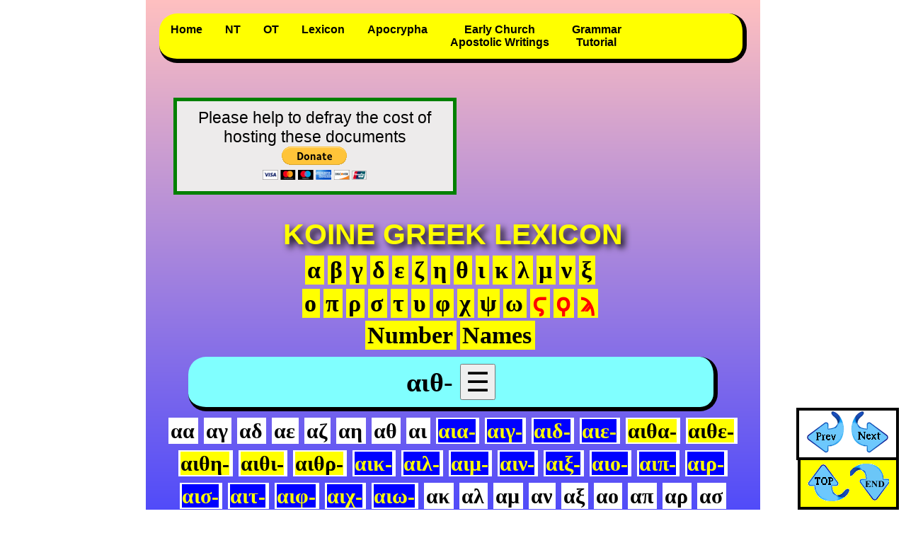

--- FILE ---
content_type: text/html
request_url: https://greekdoc.com/lexicon/aiq.html
body_size: 2885
content:
<!DOCTYPE html>
<html lang="el">
	<head>
		<meta http-equiv="Content-Type" content="text/html; charset=utf-8">
		<title>αιθ</title>
		<meta name="description" content="Analytical Lexicon for the Koine Bible.">
		<meta name="keywords" content="Lexicon, Dictionary, Greek Lexicon, Greek Dictionary, Bible words">
		<meta name="viewport" content="width=device-width, initial-scale=1.0">
		<link rel="icon" href="../images/favicon.ico">
		<link rel="stylesheet" href="css/normalize.css">
		<link rel="stylesheet" href="css/halfmoon.css">
		<link rel="stylesheet" href="css/lexicon.css">
		<script src='../js/hebrew.js'></script>

	</head>
	<body>
<div class="sidebar w3-bar-block w3-border-right" style="display:none" id="mySidebar">
<button onclick="w3_close()" class="w3-bar-item w3-large">Close &times;</button>
<a class="active1" href="#1top">Home</a>

<a class="active" href="#aiqalh">αἰθάλη</a>
<a class="active" href="#aiqalhn">αἰθάλην</a>
<a class="active" href="#aiqalhs">αἰθάλης</a>
<a class="active" href="#aiqaloeis">αἰθαλόεις</a>
<a class="active" href="#aiqaloessa">αἰθαλόεσσα</a>
<a class="active" href="#aiqaloessi">αἰθαλόεσσι</a>
<a class="active" href="#aiqalow">αἰθαλόω</a>
<a class="active" href="#aiqalwqenta">αἰθαλωθέντα</a>
<a class="active" href="#aiqera">αἰθέρα</a>
<a class="active" href="#aiqeri">αἰθέρι</a>
<a class="active" href="#aiqerios">αἰθέριος</a>
<a class="active" href="#aiqeros">αἰθέρος</a>
<a class="active" href="#aiqhr">αἰθήρ</a>
<a class="active" href="#aiqiopa">Αἰθίοπα</a>
<a class="active" href="#aiqiopas">Αἰθίοπας</a>
<a class="active" href="#aiqiopes">Αἰθίοπες</a>
<a class="active" href="#aiqiopi">Αἰθίοπι</a>
<a class="active" href="#aiqiopwn">Αἰθιόπων</a>
<a class="active" href="#aiqioy">αἰθίοψ</a>
<a class="active" href="#aiqomena"></a>
<a class="active" href="#aiqomenai"></a>
<a class="active" href="#aiqomenais"></a>
<a class="active" href="#aiqomenas"></a>
<a class="active" href="#aiqomenh"></a>
<a class="active" href="#aiqomenh2"></a>
<a class="active" href="#aiqomenhn"></a>
<a class="active" href="#aiqomenhs"></a>
<a class="active" href="#aiqomenoi"></a>
<a class="active" href="#aiqomenoio">αἰθομένοιο</a>
<a class="active" href="#aiqomenois"></a>
<a class="active" href="#aiqomenon"></a>
<a class="active" href="#aiqomenos">αἰθόμενος</a>
<a class="active" href="#aiqomenou"></a>
<a class="active" href="#aiqomenous"></a>
<a class="active" href="#aiqomenw"></a>
<a class="active" href="#aiqomenwn"></a>
<a class="active" href="#aiqria">αἰθρία</a>
<a class="active" href="#aiqriasqenta">αἰθριασθέντα</a>
<a class="active" href="#aiqriaw">αἰθριάω</a>
<a class="active" href="#aiqrioi">αἴθριοι</a>
<a class="active" href="#aiqrion">αἴθριον</a>
<a class="active" href="#aiqrion2">αἴθριον</a>
<a class="active" href="#aiqrios">αἴθριος</a>
<a class="active" href="#aiqriou">αἰθρίου</a>
<a class="active" href="#aiqrious">αἰθρίους</a>
<a class="active" href="#aiqriw">αἰθρίῳ</a>
<a class="active" href="#aiqriwtaton">αἰθριώτατον</a>
<a class="active" href="#aiqriwtatos">αἰθριώτατος</a>
<a class="active" href="#aiqw">αἴθω</a>
<a class="active" href="#auqigenesi">αὐθιγενέσι</a>
<a class="active" href="#auqigenhs">αὐθιγενής</a>
<a class="active" href="#αἴθυια">αἴθυια</a>
</div>
	
		<nav id='menu'>
			<a id='1top'></a>
			<script src='../js/all/primary5.js'></script>
			<script src='js/donate.js'></script>
			<script src='js/menu/lexicon-menu.js'></script>
			<div class='next'>
				<a href="aie.html" title="previous list"><img src='../lexicon-images/prev.png' alt='prev'></a>
				<a href="aik.html" title="next list"><img src='../lexicon-images/next.png' alt='next'></a>
			</div>
		<h2>αιθ- <button class="w3-button  w3-xlarge" onclick="w3_open()">☰</button> </h2>
		<div class='halfmoon'>
			<ul>
				<li><a href='aa.html'>αα</a></li>
				<li><a href='ag.html'>αγ</a></li>
				<li><a href='ad.html'>αδ</a></li>
				<li><a href='ae.html'>αε</a></li>
				<li><a href='az.html'>αζ</a></li>
				<li><a href='ah.html'>αη</a></li>
				<li><a href='aq.html'>αθ</a></li>
				<li><a href='ai.html'>αι</a></li>
					<li><a href="aia.html"><span class='y3'>αια-</span></a></li>
					<li><a href="aig.html"><span class='y3'>αιγ-</span></a></li>
					<li><a href="aid.html"><span class='y3'>αιδ-</span></a></li>
					<li><a href="aie.html"><span class='y3'>αιε-</span></a></li>
					<li><a href="#aiqalh"><span class='y'>αιθα-</span></a></li>
					<li><a href="#aiqera"><span class='y'>αιθε-</span></a></li>
					<li><a href="#aiqhr"><span class='y'>αιθη-</span></a></li>
					<li><a href="#aiqiopas"><span class='y'>αιθι-</span></a></li>
					<li><a href="#aiqrioi"><span class='y'>αιθρ-</span></a></li>
					<li><a href="aik.html"><span class='y3'>αικ-</span></a></li>
					<li><a href="ail.html"><span class='y3'>αιλ-</span></a></li>
					<li><a href="aim.html"><span class='y3'>αιμ-</span></a></li>
					<li><a href="ain.html"><span class='y3'>αιν-</span></a></li>
					<li><a href="aix.html"><span class='y3'>αιξ-</span></a></li>
					<li><a href="aio.html"><span class='y3'>αιο-</span></a></li>
					<li><a href="aip.html"><span class='y3'>αιπ-</span></a></li>
					<li><a href="air.html"><span class='y3'>αιρ-</span></a></li>
					<li><a href="ais.html"><span class='y3'>αισ-</span></a></li>
					<li><a href="ait.html"><span class='y3'>αιτ-</span></a></li>
					<li><a href="aif.html"><span class='y3'>αιφ-</span></a></li>
					<li><a href="aic.html"><span class='y3'>αιχ-</span></a></li>
					<li><a href="aiw.html"><span class='y3'>αιω-</span></a></li>
				<li><a href='ak.html'>ακ</a></li>
				<li><a href='al.html'>αλ</a></li>
				<li><a href='am.html'>αμ</a></li>
				<li><a href='an.html'>αν</a></li>
				<li><a href='ax.html'>αξ</a></li>
				<li><a href='ao.html'>αο</a></li>
				<li><a href='ap.html'>απ</a></li>
				<li><a href='ar.html'>αρ</a></li>
				<li><a href='as.html'>ασ</a></li>
				<li><a href='at.html'>ατ</a></li>
				<li><a href='au.html'>αυ</a></li>
				<li><a href='af.html'>αφ</a></li>
				<li><a href='ac.html'>αχ</a></li>
				<li><a href='ay.html'>αψ</a></li>
				<li><a href='aw.html'>αω</a></li>
			</ul>
		</div>
		</nav>
<div id='main'>
<dl>
	<dt><a id="aiqalh">αἰθάλη</a></dt><!-- js -->
	<dd>
		<ul>
			<script> var text='f'</script><script src='js/noun/Nom.js'></script>
			<li><span class='cat'>Meaning:</span> soot, furnace soot that turns into a powder (<a href="kon.html#koniortos">κονιορτός</a> ) when it lands on the ground</li>
			<li><span class='cat'>Forms:</span></li>
		</ul>
		<script>
			var text1='αἰθάλ'
			var text2='αἰθαλ'
		</script><script src='js/Fnoun/noun-F-mach.js'></script>
	</dd>
</dl>

<dl>
	<dt><a id="aiqalhn">αἰθάλην</a></dt>
	<dd>
		<ul>
			<li><span class='cat'>Parse:</span> <span class='parse'>Noun: Acc Sing Fem</span></li>
			<li><span class='cat'>Root:</span> <a href="#aiqalh">αἰθάλη</a> (soot)</li>
		</ul>
	</dd>
</dl>

<dl>
	<dt><a id="aiqalhs">αἰθάλης</a></dt>
	<dd>
		<ul>
			<li><span class='cat'>Parse:</span> <span class='parse'>Noun: Gen Sing Fem</span></li>
			<li><span class='cat'>Root:</span> <a href="#aiqalh">αἰθάλη</a> (soot)</li>
		</ul>
	</dd>
</dl>

<dl>
	<dt><a id="aiqaloeis">αἰθαλόεις</a></dt>
	<dd>
		<ul>
			<script src='js/adj/adj1.js'></script>
			<li><span class='cat'>Meaning:</span>
				<ul>
					<li>smoky, sooty; burning</li>
				</ul>
			</li>
			<li><span class='cat'>Forms:</span>
				<ul>
					<li><a id="aiqaloessa">αἰθαλόεσσα</a>
						<ul>
							<li><span class='parse'>Adj: Nom Sing Fem</span></li>
						</ul>
					</li>
					<li><a id="aiqaloessi">αἰθαλόεσσι</a>
						<ul>
							<li><span class='parse'>Adj: Dat Sing Fem</span></li>
						</ul>
					</li>
				</ul>
			</li>
		</ul>
	</dd>
</dl>

<dl>
	<dt><a id="aiqalow">αἰθαλόω</a></dt>
	<dd>
		<ul>
			<script src='js/verb/vpai1s.js'></script>
			<li><span class='cat'>Meaning:</span>
				<ul>
					<li>to soil with soot</li>
				</ul>
			</li>
		</ul>
	</dd>
</dl>

<dl>
	<dt><a id="aiqalwqenta">αἰθαλωθέντα</a></dt>
	<dd>
		<ul>
			<li><span class='cat'>Parse:</span>
				<ul>
					<li><span class='parse'>Part: Aor Pass Acc Sing Masc</span></li>
					<li><span class='parse'>Part: Aor Pass Nom/Acc Neut</span></li>
				</ul>
			</li>
			<li><span class='cat'>Meaning:</span>
				<ul>
					<li>to soil with soot</li>
				</ul>
			</li>
			<li><span class='cat'>Root:</span> <a href="aiq.html#aiqalow">αἰθαλόω</a></li>
		</ul>
	</dd>
</dl>

<dl>
	<dt><a id="aiqera">αἰθέρα</a></dt>
	<dd>
		<ul>
			<li><span class='cat'>Parse:</span> <span class='parse'>Noun: Acc Sing Masc</span></li>
			<li><span class='cat'>Root:</span> <a href="#aiqhr">αἰθήρ</a> (sky, heaven)</li>
		</ul>
	</dd>
</dl>

<dl>
	<dt><a id="aiqeri">αἰθέρι</a></dt>
	<dd>
		<ul>
			<li><span class='cat'>Parse:</span> <span class='parse'>Noun: Dat Sing Masc</span></li>
			<li><span class='cat'>Root:</span> <a href="#aiqhr">αἰθήρ</a> (sky, heaven)</li>
		</ul>
	</dd>
</dl>

<dl>
	<dt><a id="aiqerios">αἰθέριος</a></dt>
	<dd>
		<ul>
			<li><span class='cat'>Parse:</span> <span class='parse'>Adj: Nom Sing Masc/Fem</span></li>
			<li><span class='cat'>Meaning:</span>
				<ul>
					<li>atmospheric, of/in the upper air</li>
				</ul>
			</li>
		</ul>
	</dd>
</dl>

<dl>
	<dt><a id="aiqeros">αἰθέρος</a></dt>
	<dd>
		<ul>
			<li><span class='cat'>Parse:</span> <span class='parse'>Noun: Gen Sing Masc</span></li>
			<li><span class='cat'>Root:</span> <a href="#aiqhr">αἰθήρ</a> (sky, heaven)</li>
		</ul>
	</dd>
</dl>

<dl>
	<dt><a id="aiqhr">αἰθήρ</a></dt>
	<dd>
		<ul>
			<script> var text='m'</script><script src='js/noun/Nom.js'></script>
			<li><span class='cat'>Meaning:</span> sky, air, ether, heaven, atmosphere</li>
			<li><span class='cat'>Forms:</span></li>
		</ul>
		<table class='chart'>
			<tr><td colspan="3" class="cen">Masculine</td></tr>
			<tr><th class='chart'>&nbsp;</th><th class='chart'>Singular</th><th class='chart'>Plural</th></tr>
			<tr><td class='green'>NOM</td><td class='chart'>αἰθήρ</td><td class='chart'>αἰθέρες</td></tr>
			<tr><td class='green'>GEN</td><td class='chart'>αἰθέρος</td><td class='chart'>αἰθέρων</td></tr>
			<tr><td class='green'>DAT</td><td class='chart'>αἰθέρι</td><td class='chart'>αἰθέρσι(ν)</td></tr>
			<tr><td class='green'>ACC</td><td class='chart'>αἰθέρα</td><td class='chart'>αἰθέρας</td></tr>
		</table>
		<div class='clear'></div>
	</dd>
</dl>

<dl>
	<dt><a id="auqigenhs">αὐθιγενής</a></dt>
	<dd>
		<ul>
			<script src='js/adj/adj1.js'></script>
			<li><span class='cat'>Meaning:</span>
				<ul>
					<li>native, born in this country, born on the spot</li>
				</ul>
			</li>
			<li><span class='cat'>Forms:</span>
				<ul>
					<li><a id="auqigenesi">αὐθιγενέσι</a>
						<ul>
							<li><span class='parse'>Adj: Dat Plur MFN</span></li>
						</ul>
					</li>
				</ul>
			</li>
		</ul>
	</dd>
</dl>

<dl>
	<dt><a id="aiqiopa">Αἰθίοπα</a></dt>
	<dd>
		<ul>
			<li><span class='cat'>Parse:</span> <span class='parse'> Noun: Acc Sing Masc</span></li>
			<li><span class='cat'>Root:</span> <a href="#aiqioy">αἰθίοψ</a></li>
		</ul>
	</dd>
</dl>

<dl>
	<dt><a id="aiqiopas">Αἰθίοπας</a></dt>
	<dd>
		<ul>
			<li><span class='cat'>Parse:</span> <span class='parse'>Noun: Acc Plur Masc</span></li>
			<li><span class='cat'>Root:</span> <a href="#aiqioy">αἰθίοψ</a> (Ethiopian)</li>
		</ul>
	</dd>
</dl>

<dl>
	<dt><a id="aiqiopes">Αἰθίοπες</a></dt>
	<dd>
		<ul>
			<script> var text='mp'</script><script src='js/noun/Nom.js'></script>
			<li><span class='cat'>Root:</span> <a href="#aiqioy">αἰθίοψ</a> (Ethiopian)</li>
		</ul>
	</dd>
</dl>

<dl>
	<dt><a id="aiqiopi">Αἰθίοπι</a></dt>
	<dd>
		<ul>
			<li><span class='cat'>Parse:</span> <span class='parse'>Noun: Dat Sing Masc</span></li>
			<li><span class='cat'>Root:</span> <a href="#aiqioy">αἰθίοψ</a> (Ethiopian)</li>
		</ul>
	</dd>
</dl>

<dl>
	<dt><a id="aiqiopwn">Αἰθιόπων</a></dt>
	<dd>
		<ul>
			<li><span class='cat'>Parse:</span> <span class='parse'>Noun: Gen Plur Masc</span></li>
			<li><span class='cat'>Root:</span> <a href="#aiqioy">αἰθίοψ</a> (Ethiopian)</li>
		</ul>
	</dd>
</dl>

<dl>
	<dt><a id="aiqioy">αἰθίοψ</a></dt>
	<dd>
		<ul>
			<script> var text='m'</script><script src='js/noun/Nom.js'></script>
			<li><span class='cat'>Meaning:</span> Ethiopian, black-face man</li>
			<li><span class='cat'>Forms:</span>
				<ul>
					<li>Αἰθίοπα <span class='parse'>Noun: Acc Sing Masc</span></li>
					<li>Αἰθίοπας <span class='parse'>Noun: Acc Plur Masc</span></li>
					<li>Αἰθίοπες <span class='parse'>Noun: Nom Plur Masc</span></li>
					<li>Αἰθίοπι <span class='parse'>Noun: Dat Sing Masc</span></li>
					<li>Αἰθιόπων <span class='parse'>Noun: Gen Plur Masc</span></li>
				</ul>
			</li>
		</ul>
	</dd>
</dl>

<dl>
	<dt><a id="aiqomenoio">αἰθομένοιο</a></dt>
	<dd>
		<ul>
			<li><span class='cat'>Parse:</span>
				<ul>
					<li><span class='parse'>Part: Pres MP Gen Sing Masc/Neut</span></li>
				</ul>
			</li>
			<li><span class='cat'>Root:</span> <a href="#aiqw">αἴθω</a> (to light up, ignite)</li>
		</ul>
	</dd>
</dl>

<dl>
	<dt><a id="aiqomenos">αἰθόμενος</a></dt>
	<dd>
		<ul>
			<li><span class='cat'>Parse:</span> <span class='parse'>Part: Pres MP Nom Sing Masc</span></li>
			<li><span class='cat'>Root:</span> <a href="#aiqw">αἴθω</a> (to light up, ignite)</li>
		</ul>
		<a id="aiqomenh2"></a> <a id="aiqomenh"></a> <a id="aiqomena"></a> <a id="aiqomenai"></a> <a id="aiqomenais"></a> <a id="aiqomenas"></a> <a id="aiqomenhn"></a> <a id="aiqomenhs"></a> <a id="aiqomenoi"></a> <a id="aiqomenois"></a> <a id="aiqomenon"></a> <a id="aiqomenou"></a> <a id="aiqomenous"></a> <a id="aiqomenw"></a> <a id="aiqomenwn"></a>
		<script>
			var heading='Present MP Participle'
			var text1='αἰθό'
			var text2='αἰθο'
		</script><script src='js/part/part-mp.js'></script>
	</dd>
</dl>

<dl>
	<dt><a id="aiqria">αἰθρία</a></dt><!-- js -->
	<dd>
		<ul>
			<script> var text='f'</script><script src='js/noun/Nom.js'></script>
			<li><span class='cat'>Meaning:</span> cool weather, clear weather</li>
			<li><span class='cat'>Forms:</span></li>
		</ul>
			<script>
				var text1='αἰθρί'
				var text2='αἰθρι'
			</script><script src='js/Fnoun/noun-F-abra.js'></script>
	</dd>
</dl>

<dl>
	<dt><a id="aiqriasqenta">αἰθριασθέντα</a></dt>
	<dd>
		<ul>
			<li><span class='cat'>Parse:</span>
				<ul>
							<li><span class='parse'>Part: Aor Pass Nom/Acc Plur Neut</span></li>
							<li><span class='parse'>Part: Aor Pass Acc Sing Masc</span></li>
				</ul>
			</li>
			<li><span class='cat'>Root:</span> <a href="#aiqriaw">αἰθριάω</a></li>
		</ul>
	</dd>
</dl>

<dl>
	<dt><a id="aiqriaw">αἰθριάω</a></dt>
	<dd>
		<ul>
			<script src='js/verb/vpai1s.js'></script>
			<li><span class='cat'>Meaning:</span>
				<ul>
					<li>to expose to the open air</li>
				</ul>
			</li>
			<li><span class='cat'>Forms:</span>
				<ul>
					<li>αἰθριασθέντα
						<ul>
							<li><span class='parse'>Part: Aor Pass Nom/Acc Plur Neut</span></li>
							<li><span class='parse'>Part: Aor Pass Acc Sing Masc</span></li>
						</ul>
					</li>
				</ul>
			</li>
		</ul>
	</dd>
</dl>

<dl>
	<dt><a id="aiqrioi">αἴθριοι</a></dt>
	<dd>
		<ul>
			<li><span class='cat'>Parse:</span> <span class='parse'>Adj: Nom Plur Masc/Fem</span></li>
			<li><span class='cat'>Root:</span> <a href="#aiqrios">αἴθριος</a> (outdoors)</li>
		</ul>
	</dd>
</dl>

<dl>
	<dt><a id="aiqrion">αἴθριον</a></dt>
	<dd>
		<ul>
			<li><span class='cat'>Parse:</span> <span class='parse'>Adj: Nom/Acc Sing Neut</span></li>
			<li><span class='cat'>Root:</span> <a href="#aiqrios">αἴθριος</a> (outdoors)</li>
		</ul>
	</dd>
</dl>

<dl>
	<dt><a id="aiqrion2">αἴθριον</a></dt>
	<dd>
		<ul>
			<script> var text='n'</script><script src='js/noun/Nom.js'></script>
			<li><span class='cat'>Meaning:</span>
				<ul>
					<li>main hall (of the temple)</li>
					<li>inner court providing light to adjacent rooms</li>
				</ul>
			</li>
			<li><span class='cat'>Concord:</span><p class='concord'><span class='r'>LXX: </span>Ezek 9:3</p></li>
			<li><span class='cat'>Forms:</span></li>
		</ul>
		<script>
			var text1='αἴθριον'
			var text2='αἰθρίου'
			var text3='αἰθρίῳ'
			var text4='αἴθρια'
			var text5='αἰθρίων'
			var text6='αἰθρίοις'
		</script><script src='js/Nnoun/noun-N-all.js'></script>
	</dd>
</dl>

<dl>
	<dt><a id="aiqrios">αἴθριος</a></dt>
	<dd>
		<ul>
			<li><span class='cat'>Parse:</span> <span class='parse'>Adj: Nom Sing Masc/Fem</span></li>
			<li><span class='cat'>Meaning:</span>
				<ul>
					<li>atrium (the open-roofed entrance hall or central court in a house)</li>
					<li>clear weather, bright weather, fair</li>
					<li>open air, outside</li>
					<li>outdoors, out-of-doors</li>
				</ul>
			</li>
			<li><span class='cat'>Forms:</span></li>
		</ul>
		<script>
			var text1='αἴθρι'
			var text2='αἰθρί'
		</script><script src='js/adj/adj-bebhlos.js'></script>
	</dd>
</dl>

<dl>
	<dt><a id="aiqriou">αἰθρίου</a></dt>
	<dd>
		<ul>
			<li><span class='cat'>Parse:</span> <span class='parse'>Adj: Gen Sing MFN</span></li>
			<li><span class='cat'>Root:</span> <a href="#aiqrios">αἴθριος</a> (outdoors)</li>
		</ul>
	</dd>
</dl>

<dl>
	<dt><a id="aiqrious">αἰθρίους</a></dt>
	<dd>
		<ul>
			<li><span class='cat'>Parse:</span> <span class='parse'>Adj: Acc Plur Masc/Fem</span></li>
			<li><span class='cat'>Root:</span> <a href="#aiqrios">αἴθριος</a> (outdoors)</li>
		</ul>
	</dd>
</dl>

<dl>
	<dt><a id="aiqriw">αἰθρίῳ</a></dt>
	<dd>
		<ul>
			<li><span class='cat'>Parse:</span>
				<ul>
					<li><span class='parse'>Adj: Acc Dat Sing MFN</span></li>
				</ul>
			</li>
			<li><span class='cat'>Root:</span> <a href="#aiqrios">αἴθριος</a> (outdoors)</li>
		</ul>
	</dd>
</dl>

<dl>
	<dt><a id="aiqriwtaton">αἰθριώτατον</a></dt>
	<dd>
		<ul>
			<li><span class='cat'>Parse:</span>
				<ul>
					<li><span class='parse'>Superl Adj: Nom/Acc Sing Neut</span></li>
					<li><span class='parse'>Superl Adj: Acc Sing Masc</span></li>
				</ul>
			<li><span class='cat'>Root:</span> <a href="#aiqrios">αἴθριος</a> (outdoors)</li>
		</ul>
	</dd>
</dl>

<dl>
	<dt><a id="aiqriwtatos">αἰθριώτατος</a></dt>
	<dd>
		<ul>
			<li><span class='cat'>Parse:</span> <span class='parse'>Superl Adj: Nom Sing Masc</span></li>
			<li><span class='cat'>Meaning:</span> clearest weather</li>
			<li><span class='cat'>Note:</span> Superlative of <a href="#aiqrios">αἴθριος</a> (outdoors)</li>
		</ul>
			<script>
				var text1='αἰθριώ'
				var text2='αἰθριω'
			</script><script src='js/super-tatos.js'></script>
	</dd>
</dl>

<dl>
	<dt><a id="αἴθυια">αἴθυια</a></dt><!-- js -->
	<dd>
		<ul>
			<script> var text='f'</script><script src='js/noun/Nom.js'></script>
			<li><span class='cat'>Meaning:</span> gull, shearwater, diving bird</li>
		</ul>
			<script>
				var text1='αἴθυια'
				var text2='αἰθυία'
				var text3='αἰθυια'
			</script><script src='js/Fnoun/noun-F-bohqeia.js'></script>
	</dd>
</dl>

<dl>
	<dt><a id="aiqw">αἴθω</a></dt>
	<dd>
		<ul>
			<script src='js/verb/vpai1s.js'></script>
			<li><span class='cat'>Meaning:</span>
				<ul>
					<li>to ignite, light up, kindle</li>
				</ul>
			</li>
		</ul>
	</dd>
</dl>

		</div>
	<footer id='foot'>
<nav id='endmenu'><script src='js/menu/a-menu.js'></script></nav>
		<h2><a href="aie.html" title="previous list"><img src='../lexicon-images/prev.png' alt='prev'></a>
 <a href="#1top"><img src='../lexicon-images/top.png' alt='top'></a>
<a href="aik.html" title="next list"><img src='../lexicon-images/next.png' alt='next'></a> </h2>
<script src='js/copyright.js'></script>
	</footer>
<a id='1end'></a>

<script>
function w3_open() {
  document.getElementById("mySidebar").style.display = "block";
}

function w3_close() {
  document.getElementById("mySidebar").style.display = "none";
}
</script>
</body>
</html>

--- FILE ---
content_type: text/css
request_url: https://greekdoc.com/lexicon/css/normalize.css
body_size: 1653
content:


h1 {color: blue;}

/*! normalize.css v2.0.1 | MIT License | git.io/normalize */

/* ==========================================================================

 HTML5 display definitions

 ========================================================================== */

/*

 * Corrects `block` display not defined in IE 8/9.

 */

article,

aside,

details,

figcaption,

figure,

footer,

header,

hgroup,

nav,

section,

summary {

 display: block;

}

/*

 * Corrects `inline-block` display not defined in IE 8/9.

 */

audio,

canvas,

video {

 display: inline-block;

}

/*

 * Prevents modern browsers from displaying `audio` without controls.

 * Remove excess height in iOS 5 devices.

 */

audio:not([controls]) {

 display: none;

 height: 0;

}

/*

 * Addresses styling for `hidden` attribute not present in IE 8/9.

 */

[hidden] {

 display: none;

}

/* ==========================================================================

 Base

 ========================================================================== */

/*

 * 1. Sets default font family to sans-serif.

 * 2. Prevents iOS text size adjust after orientation change, without disabling

 * user zoom.

 */

html {

 font-family: sans-serif; /* 1 */

 -webkit-text-size-adjust: 100%; /* 2 */

 -ms-text-size-adjust: 100%; /* 2 */

}

/*

 * Removes default margin.

 */

body {

 margin: 0;

}

/* ==========================================================================

 Links

 ========================================================================== */

/*

 * Addresses `outline` inconsistency between Chrome and other browsers.

 */

a:focus {

 outline: thin dotted;

}

/*

 * Improves readability when focused and also mouse hovered in all browsers.

 */

a:active,

a:hover {

 outline: 0;

}

/* ==========================================================================

 Typography

 ========================================================================== */

/*

 * Addresses `h1` font sizes within `section` and `article` in Firefox 4+,

 * Safari 5, and Chrome.

 */

h1 {

 font-size: 2em;

}

/*

 * Addresses styling not present in IE 8/9, Safari 5, and Chrome.

 */

abbr[title] {

 border-bottom: 1px dotted;

}

/*

 * Addresses style set to `bolder` in Firefox 4+, Safari 5, and Chrome.

 */

b,

strong {

 font-weight: bold;

}

/*

 * Addresses styling not present in Safari 5 and Chrome.

 */

dfn {

 font-style: italic;

}

/*

 * Addresses styling not present in IE 8/9.

 */

mark {

 background: #ff0;

 color: #000;

}

/*

 * Corrects font family set oddly in Safari 5 and Chrome.

 */

code,

kbd,

pre,

samp {

 font-family: monospace, serif;

 font-size: 1em;

}

/*

 * Improves readability of pre-formatted text in all browsers.

 */

pre {

 white-space: pre;

 white-space: pre-wrap;

 word-wrap: break-word;

}

/*

 * Sets consistent quote types.

 */

q {

 quotes: "\201C" "\201D" "\2018" "\2019";

}

/*

 * Addresses inconsistent and variable font size in all browsers.

 */

small {

 font-size: 80%;

}

/*

 * Prevents `sub` and `sup` affecting `line-height` in all browsers.

 */

sub,

sup {

 font-size: 75%;

 line-height: 0;

 position: relative;

 vertical-align: baseline;

}

sup {

 top: -0.5em;

}

sub {

 bottom: -0.25em;

}

/* ==========================================================================

 Embedded content

 ========================================================================== */

/*

 * Removes border when inside `a` element in IE 8/9.

 */

img {

 border: 0;

}

/*

 * Corrects overflow displayed oddly in IE 9.

 */

svg:not(:root) {

 overflow: hidden;

}

/* ==========================================================================

 Figures

 ========================================================================== */

/*

 * Addresses margin not present in IE 8/9 and Safari 5.

 */

figure {

 margin: 0;

}

/* ==========================================================================

 Forms

 ========================================================================== */

/*

 * Define consistent border, margin, and padding.

 */

fieldset {

 border: 1px solid #c0c0c0;

 margin: 0 2px;

 padding: 0.35em 0.625em 0.75em;

}

/*

 * 1. Corrects color not being inherited in IE 8/9.

 * 2. Remove padding so people aren't caught out if they zero out fieldsets.

 */

legend {

 border: 0; /* 1 */

 padding: 0; /* 2 */

}

/*

 * 1. Corrects font family not being inherited in all browsers.

 * 2. Corrects font size not being inherited in all browsers.

 * 3. Addresses margins set differently in Firefox 4+, Safari 5, and Chrome

 */

button,

input,

select,

textarea {

 font-family: inherit; /* 1 */

 font-size: 100%; /* 2 */

 margin: 0; /* 3 */

}

/*

 * Addresses Firefox 4+ setting `line-height` on `input` using `!important` in

 * the UA stylesheet.

 */

button,

input {

 line-height: normal;

}

/*

 * 1. Avoid the WebKit bug in Android 4.0.* where (2) destroys native `audio`

 * and `video` controls.

 * 2. Corrects inability to style clickable `input` types in iOS.

 * 3. Improves usability and consistency of cursor style between image-type

 * `input` and others.

 */

button,

html input[type="button"], /* 1 */

input[type="reset"],

input[type="submit"] {

 -webkit-appearance: button; /* 2 */

 cursor: pointer; /* 3 */

}

/*

 * Re-set default cursor for disabled elements.

 */

button[disabled],

input[disabled] {

 cursor: default;

}

/*

 * 1. Addresses box sizing set to `content-box` in IE 8/9.

 * 2. Removes excess padding in IE 8/9.

 */

input[type="checkbox"],

input[type="radio"] {

 box-sizing: border-box; /* 1 */

 padding: 0; /* 2 */

}

/*

 * 1. Addresses `appearance` set to `searchfield` in Safari 5 and Chrome.

 * 2. Addresses `box-sizing` set to `border-box` in Safari 5 and Chrome

 * (include `-moz` to future-proof).

 */

input[type="search"] {

 -webkit-appearance: textfield; /* 1 */

 -moz-box-sizing: content-box;

 -webkit-box-sizing: content-box; /* 2 */

 box-sizing: content-box;

}

/*

 * Removes inner padding and search cancel button in Safari 5 and Chrome

 * on OS X.

 */

input[type="search"]::-webkit-search-cancel-button,

input[type="search"]::-webkit-search-decoration {

 -webkit-appearance: none;

}

/*

 * Removes inner padding and border in Firefox 4+.

 */

button::-moz-focus-inner,

input::-moz-focus-inner {

 border: 0;

 padding: 0;

}

/*

 * 1. Removes default vertical scrollbar in IE 8/9.

 * 2. Improves readability and alignment in all browsers.

 */

textarea {

 overflow: auto; /* 1 */

 vertical-align: top; /* 2 */

}

/* ==========================================================================

 Tables

 ========================================================================== */

/*

 * Remove most spacing between table cells.

 */

table {

 border-collapse: collapse;

 border-spacing: 0;

}



--- FILE ---
content_type: text/css
request_url: https://greekdoc.com/lexicon/css/halfmoon.css
body_size: 756
content:
/*Credits: Dynamic Drive CSS Library */

/*URL: http://www.dynamicdrive.com/style/ */

.halfmoon{

margin: -1em;

}

.halfmoon ul{

/* padding: 3px 2px 2px 5px; */

/* padding: 1em 70px 1em 70px; */

padding: .5em 1em 1em 1em;

margin-left: 0;

margin-top: 1px;

margin-bottom: 1px;

margin: auto; /* center the line of entries */

font: bold 1em "Times New Roman", Times, Serif;

list-style-type: none;

text-align: center; /*set to left, center, or right to align the menu as desired*/

/* border-bottom: 1em solid #929492; */

/* max-width: 490px; max width to fit tablet */

width: 70%;

line-height: 1.8em; /* on long entries, second line has a space */

}

.halfmoon li{

display: inline;

margin-top: 0px;

}

.halfmoon li a{

text-decoration: none;

padding: 2px 5px 2px 3px;

margin-top: 0px;

margin-right: 1px; /*distance between each tab*/

border-left: 1px;

color: black;

font: bold 30px "Times New Roman", Times, Serif;

background: #FFF;

/*background: #ffffff url(../image/tabright.gif) top right no-repeat;*/

}

/*#DEBF93*/

.halfmoon li a:visited{

color: black;

}

.halfmoon li a:hover{

background-color: black;

color: white;

}

#darkmoon{

margin-bottom: 10px;

max-width: 900px;

clear: left;

}

#darkmoon ul{

padding: 0 9px 0px 5px;

margin-left: 0;

margin-top: 1px;

margin-bottom: 10px;

font: bold 12px Arial, Helvetica, sans-serif;

list-style-type: none;

text-align: center; /*set to left, center, or right to align the menu as desired*/

border-bottom: 0px;

}

#darkmoon li{

display: inline;

margin: 0;

}

#darkmoon li a{

text-decoration: none;

padding: 3px 3px 2px 3px; /*top, right, bottom, left*/

margin: 0;

margin-right: 7px; /*distance between each tab*/

border-style: none none solid none ;

color: black;

font: bold 30px "Times New Roman", Times, Serif;

background: #FFF;

/* font-size: 15px; */

/* background: url('dark1.png'); */

/*background: #ECEEEC url(http://www.motorera.com/theology/tabright.gif) top right no-repeat;*/

/*background: blue;*/

}

#darkmoon li a:visited{

color: black;

background: url('dark1.png');

}

#darkmoon li a:hover{

	background: url('dark2.png');

background-color: #CDDADA;

color: red;

margin-top: 100px;

}

.pinkmoon{

margin-bottom: 20px;

}

.pinkmoon ul{

padding: 1em 1px 1em 1px;

/* padding: 3px 9px 1px 5px; */

margin-left: 0;

margin-top: 1px;

margin-bottom: 1px;

font: bold 10px "Times New Roman", Times, Serif;

list-style-type: none;

text-align: center; /*set to left, center, or right to align the menu as desired*/

/* border-bottom: 0px solid #929492; */

line-height: 4.8em; /* on long entries, second line has a space */

}

.pinkmoon li{

display: inline;

margin: 0;

}

.pinkmoon li a{

text-decoration: none;

padding: 2px 5px 1px 3px;

margin: 0;

margin-right: 3px; /*distance between each tab*/

border-left: 1px;

color: black;

/* font-size: 2.5em; */

font: bold 30px "Times New Roman", Times, Serif;

/* font-weight: bold; */

background: #F7A7A7;

/*background: #ffffff url(../image/tabright.gif) top right no-repeat;*/

}

/*#DEBF93*/

.pinkmoon li a:visited{

color: black;

}

.pinkmoon li a:hover{

background-color: #CDDADA;

color: red;

}

.pink li a:hover{

background-color: #CDDADA;

color: red;

}

.greenmoon{

margin-bottom: 2px;

}

.greenmoon ul{

padding: 3px 9px 2px 5px;

margin-left: 0;

margin-top: 1px;

margin-bottom: 10px;

font: bold 10px "Times New Roman", Times, Serif;

list-style-type: none;

text-align: center; /*set to left, center, or right to align the menu as desired*/

border-bottom: 0px solid #929492;

}

.greenmoon li{

display: inline;

margin: 0;

}

.greenmoon li a{

text-decoration: none;

padding: 2px 5px 1px 3px;

margin: 0;

margin-right: 3px; /*distance between each tab*/

border-left: 1px;

color: black;

/* font-size: 2.5em; */

font: bold 30px "Times New Roman", Times, Serif;

/* font-weight: bold; */

background: #80FF80;

/*background: #ffffff url(../image/tabright.gif) top right no-repeat;*/

}

/*#DEBF93*/

.greenmoon li a:visited{

color: black;

}

.greenmoon li a:hover{

background-color: #CDDADA;

color: red;

}

.yellowmoon{

margin-bottom: 2px;

}

.yellowmoon ul{

padding: 3px 9px 2px 5px;

margin-left: 0;

margin-top: 1px;

margin-bottom: 5px;

font: bold 30px "Times New Roman", Times, Serif;

list-style-type: none;

max-width: 490px; /* max width to fit tablet */

text-align: center; /*set to left, center, or right to align the menu as desired*/

margin: auto;

border-bottom: 0px solid #929492;

}

.yellowmoon li{

display: inline;

margin: 0px;

}

.yellowmoon li a{

text-decoration: none;

padding: 2px 5px 2px 3px;

margin: 0;

margin-right: 5px; /*distance between each tab*/

border-left: 1px;

color: black;

/* font-size: 34px; */

font: bold 34px "Times New Roman", Times, Serif;

background: #FFFF00;

/*background: #ffffff url(../image/tabright.gif) top right no-repeat;*/

}

/*#DEBF93*/

.yellowmoon li a:visited{

color: black;

}

.yellowmoon li a:hover{

/* background-color: #CDDADA; */

background-color: #000;

color: #FFFF00;

}



--- FILE ---
content_type: text/css
request_url: https://greekdoc.com/lexicon/css/lexicon.css
body_size: 6301
content:
/* reset CSS */
a,abbr,acronym,address,applet,article,aside,audio,b,big,blockquote,body,canvas,
caption,center,cite,dd,del,details,dfn,div,dl,dt,em,embed,
fieldset,figcaption,figure,footer,form,h1,h2,h3,h4,h5,h6,header,hgroup,hr,html,i,iframe,
img,input,ins,kbd,label,legend,li,mark,menu,nav,object,ol,output,p,pre,
q,ruby,s,samp,section,small,span,strike,strong,sub,summary,sup,table,tbody,td,tfoot,
th,thead,time,tr,tt,u,ul,var,video
{
	border: 0;
	margin: 0;
	padding: 0;
	vertical-align: baseline;
}

h1,h2,h3,h4,h5,h6,pre,code,address,caption,cite,code,em,strong,th {font-size:1em; font-weight:normal; font-style:normal;}
ul,ol {list-style:none;}
fieldset,img,hr {border:none;}
caption,th {text-align:left;}
table {border-collapse:collapse; border-spacing:0;}
td {vertical-align:top;}

/* end reset */

/*
Correct padding with widths.
When you add padding to an element with a width,
 it will end up much larger than what it should be.
 The width and the padding will be added together.
 So, if I have an element with the width of 100px,
 and I add a padding of 10px to that same element,
 then the awkward browser behavior will make that
 element 120px. The following will correct that.
*/

* {
		-webkit-box-sizing: border-box; /* Safari/Chrome, other WebKit */
		-moz-box-sizing: border-box; /* Firefox, other Gecko */
		box-sizing: border-box;
}

/* Clear all floats */
.parent-selector:after {
	content: "";
	display: table;
	clear: both;
}

/* Clear all wrap floats */
.wrap:after {
	content: "";
	display: table;
	clear: both;
}

body {
	/* background-image: url('../../lexicon-images/s-mid.jpg'); */
	/* background-attachment: fixed; */
	/* background-position:top center; */
	 background-color: #fff;
	font: normal 1.6em Arial, sans-serif;
	width: 100%;
	 margin: 0 auto;
	 text-align: left;
	 /*border: 1px solid black;*/
}

.clear {
	clear:both;
}

.clearfix::after {
	 content: "";
	 clear: both;
	 display: table;
}

/* Default code
for all small devices with width less than 480px
*/
figure.right {
	float: right;
	padding: 0 0px 0 10px;
}

img {
	max-width: 400px;
}

figcaption {
	font: 1.6em bold "Times New Roman";
	text-align: center;
	color: black;
	background-color: #FFFFC0;
 }

.halfmoon ul {width: 468px; }

 abbr[title], acronym[title] {
	border-bottom-style: ridge;
	border-bottom-color: red;
	text-decoration: none;
	color: black;
	font-style: normal;
	/* font-weight: bold; */
}

abbr {
	position: relative;
}

abbr:hover::after {
	position: absolute;
	bottom: 100%;
	left: 100%;
	display: block;
	padding: .5em;
	background: yellow;
	content: attr(title);
	font-size: 1em;
	width: 200px;
}

/* ++++++++++ Places page name on bottom right corner ++++++++++ */
div.booktitle
{
	text-align: center;
	position: fixed;
	/* font-size: 2em; */
	color: black;
	bottom: 0;
	right: 0;
	padding-left: 10px;
	padding-right: 10px;
	margin-right: 10px;
	width: auto;
	background-color: yellow;
	border: 4px solid black;
}

/* ++++++++++ Places next on bottom left corner ++++++++++
div.next
{
	text-align: center;
	position: fixed;
	color: black;
	bottom: 0;
	left: 0;
	padding-left: 10px;
	padding-right: 10px;
	margin-right: 10px;
	width: auto;
	background-color: white;
	border: 4px solid black;
}
*/

div.next
{
	text-align: center;
	position: fixed;
	color: black;
	bottom: 70px;
	right: 0;
	padding-left: 10px;
	padding-right: 10px;
	margin-right: 10px;
	width: auto;
	background-color: white;
	border: 4px solid black;
}

.newspaper {
	 -webkit-column-count: 2; /* Chrome, Safari, Opera */
	 -moz-column-count: 2; /* Firefox */
	 column-count: 2;
	 -webkit-column-gap: 40px; /* Chrome, Safari, Opera */
	 -moz-column-gap: 40px; /* Firefox */
	 column-gap: 40px;
	 -webkit-column-rule-style: solid; /* Chrome, Safari, Opera */
	 -moz-column-rule-style: solid; /* Firefox */
	 column-rule-style: solid;
}

/* Force all items to stick together */

ul {
	-webkit-column-break-inside: avoid;
	 page-break-inside: avoid;
	 break-inside: avoid;
}

dl {
	-webkit-column-break-inside: avoid;
	 page-break-inside: avoid;
	 break-inside: avoid;
}

/*
Everything in the MENU
	<a id='top'></a>
	<script src="../js/all/primary.js"></script>
	<script src="../js/donate/donate.js"></script>
	<script src="../js/lexicon/lexicon-menu.js"></script> α to ω
	<script src="js/a-menu.js"></script>
	<h2>αγι-</h2>
			<div class="pinkmoon">
				<ul>
					<li><a href="agh.html">αγη- <span class='arrow'>&#11176;</span></a></li>
					<li><a href="agi.html#agia">αγια-</a> </li>
					<li><a href="agi.html#agie">αγιε-</a> </li>
					<li><a href="agi.html#agioi">αγιο-</a> </li>
					<li><a href="agi.html#agiw">αγιω-</a> </li>
					<li><a href="agk.html"><span class='arrow'>&#11177;</span> αγκ-</a></li>
				</ul>
			</div>
*/

/* MENU BACKGROUND */
#menu
 {background-image: -webkit-gradient(linear, left top, left bottom, from(#FFC0C0), to(#4040FF)); /* Safari 4+, Chrome*/
	 background-image: -webkit-linear-gradient(top, #FFC0C0, #4040FF); /* Chrome 10+, Safari 5.1+, iOS 5+ */
	 background-image: -moz-linear-gradient(top, #FFC0C0, #4040FF); /* Firefox 3.6-15 */
	 background-image: -o-linear-gradient(top, #FFC0C0, #4040FF); /* Opera 11.10-12.00 */
	 background-image: linear-gradient(to bottom, #FFC0C0, #4040FF); /* Firefox 16+, IE10, Opera 12.50+ */
	 filter:progid:DXImageTransform.Microsoft.gradient(GradientType=0, startColorstr='#FFC0C0', endColorstr='#4040FF'); /* IE6 & IE7 */
	 -ms-filter:"progid:DXImageTransform.Microsoft.gradient(GradientType=0,startColorstr='#FFC0C0', endColorstr='#4040FF')"; /* IE8 & IE9 */
	 }

/* paypal is found on halfmoon.css */
#paypal {
	margin-left: 20px;
	float: left;
	clear: both;

}
#paypal	img { border: 0; }

ul.sq {
border: 5px solid red;
padding: 10px;
margin-top: 1em;
margin-bottom: 1em;
}

p.box {
 border-radius: 25px;
 border: 5px solid #73AD21;
 padding: 15px;
	margin: .5em .1em .5em -1em;

	font-size: .9em;
 /* width: 200px; */
 /* height: 150px; */

/* border: 2px solid black;
 outline: #4CAF50 solid 5px;
 margin: auto;
 padding: 20px;
*/
 /* text-align: center; */
	/* margin-top: 10px; */
	/* line-height: 1.4; */

}

.mybox {
	border: 5px solid green;
	padding: 10px;
	margin-top: 1em;
	margin-bottom: 1em;
 background-color: #EDEBEB;
	font-size: 90%;
	width: 400px;
}
/* <div class='mybox'>text </div> */

table.key {
 table-layout: fixed;
 width: 100%;
 border: 1px solid red;
}

td.key {
 border: 1px solid blue;
 overflow: hidden;
 white-space: nowrap;
 text-overflow: ellipsis;
		font-family: "Times New Roman", Georgia, Times, Serif;
	font-size: 2em;
	font-weight: bold;

}
	
.vleft table {

	text-align: center;
	border-collapse: collapse;
	border: none;
	background-color: white;

	}
.vleft td, th
	{
		border:1px solid black;
		text-align: left;
		vertical-align: top;
	font-family: "Times New Roman", Georgia, Times, Serif;
	font-size: 1.6em;
	font-weight: bold;
	}

.vleft th {
	text-align: center;
	background-color: blue;
	color: white;
	border: 1px solid white;
	width: auto;
	font-size: 1.6em;
	padding: 5px 5px;
}

.vleft td {
	 font-family: "Times New Roman", Times, Serif;
	 vertical-align: text-top;
	padding: 10px 10px;
	/* text-align: justify; */
	width: auto;

}

/* hanging indent */
.hang {
	margin-left: 22px;
	text-indent: -22px;
}

h6 { background: blue;
font-size: 16px;
color: white;
height: 1.5em;
	text-align: center;
}

h6.c {
font-size: 1.2em;
color: white;
height: 1.5em;
	color: white;
	background-color: black;
	text-align: center;
}

#menu
 {
	/* width: 468px; */
	width: 200px;
	padding: 0.5cm .5cm;
	text-align: center;
	margin-left: 119px;
	margin-right: auto;
	}

#menu h1 {
	/* heading: KOINE GREEK LEXICON */
	font: normal bold 1.6em Arial, sans-serif;
	color: yellow;
	margin-top: 10px;
	margin-bottom: 5px;
	text-align:center;
	text-shadow: 5px 5px 10px black;
}

#menu h2 {
	/* Heading: of the Greek word following the main lexicon-menu.js */
	border-radius: 25px;
	text-align: center;
	 font: normal bold 1.5em "Times New Roman", Georgia, Times, Serif;

	width: 90%;
	color: black;
	margin-left: auto;
	margin-right: auto;
	margin-bottom: 20px;
	 /* background: url('../../lexicon-images/1flower.jpg'); */
	 background: #80FFFF;
	padding-top: 10px;
	padding-bottom: 10px;
	height: auto;
	border-style: none solid solid none;
	/* text-transform: capitalize; */
	border-width: 6px;
	border-color: black;
}

#main z
{
	direction:rtl;
}

#mainmenu {
	margin-top: -70px;
}

/* MAIN ITEMS BELOW MENU */

#main {
	width: 468px;
	/*width: 922px;*/
	/*max-width: 800px;*/
	display: block;
	margin-left: auto;
	margin-right: auto;
	padding: 0.5cm .5cm;
	background-color: white;
	color: black;
}

p {
margin-top: 1em;
	}

table.chart {
	 border-collapse: collapse;
		 /* margin-left: -3em; */
		/* float: right; */
		/* margin-right: auto; */
		/* margin-left: auto; */
		margin-left: 2em;
		table-layout: fixed;
		/* width: 100%; */
		border: 1px solid black;
		margin-bottom: 1em;
		clear: both;
}

colspan.chart {
	text-align: center;
	width: auto;
}

td.chart {
	/* border-left: 3px solid black;	 */
	border: 1px solid black;
	padding: 5px 5px;
	 width: auto;
	 text-align: center;
	 font: bold 1em "Times New Roman", Georgia, Times, Serif;
}

td.green {
	background-color: #5BF566;
	color: black;
	width: auto;
	border: 1px solid black;
	font-weight: bold;
	font-size: .7em;
	padding: 8px 2px;

	/* font: 10px arial, sans-serif bold; */
}

td.bgreen {
	background-color: #5BF566;
	color: black;
	width: auto;
	border: 1px solid black;
	font-weight: bold;
	font-size: 1.6em;
	padding: 8px 2px;
	text-align: center;

	/* font: 10px arial, sans-serif bold; */
}

th.divide {
	color: black;
	background-color: black;
	border: 5px solid red;
}

th.chart {text-align: center;
	background-color: blue;
	color: white;
	border: 1px solid white;
	border-left: 1px solid black;
	width: auto;
	padding: 5px 10px;
	font-size: .9em;
}

th.chart1 {
	background-color: blue;
	width: 1em;
}

td.cen {
	text-align: center;
	background-color: yellow;
	color: blue;
	border: none;
	width: auto;
	font-weight: bold;
	border: 1px solid black;
	border-left: 1px solid black;
}

td.cen1 {
	text-align: center;
	background-color: #A8F773;
	color: blue;
	border: none;
	width: auto;
	font-weight: bold;
}

td.cen2 {
	text-align: center;
	background-color: blue;
	color: white;
	border-style: solid;
	border-color: white;
	width: auto;
	font-weight: bold;
	font-size: .8em;
}

td.redcen {
	text-align: center;
	background-color: red;
	color: white;
	border: none;
	width: auto;
	font-weight: bold;
}

td.cent {
	text-align: center;
	background-color: black;
	color: white;
	border: none;
	width: auto;
}

td.m {
	background-color: #00FFFF;
	color: black;
	font-weight: bold;
	width: auto;
	text-align: center;
	border: 1px solid black;
	border-left: 1px solid black;
}

td.f {
	background-color: #FFC0FF;
	color: black;
	font-weight: bold;
	width: auto;
	text-align: center;
	border: 1px solid black;
	border-left: 1px solid black;
}
td.adv {
	background-color: #80FF80;
	color: black;
	font-weight: bold;
	width: auto;
	text-align: center;
	border: 1px solid black;
	border-left: 1px solid black;
}

.w {
	background-color: #fff;
}

h3 {
	border-width: 6px;
	border-color: green;
	border-style: none solid solid none;
	border-radius: 25px;
	/* background: #73AD21; */
	background: #80FF80;
	/* background: url('../../lexicon-images/grass.jpg'); */
	font-size: 1em;
	color: #000;
	/* text-shadow: 3px 3px #000; */
	font-weight: bold;
	text-align:center;
	padding: 30px;
	max-width: 300px;
	height: auto;
	width: auto;
	margin-bottom: 15px;
	}

.h3color {background: #73AD21;}

h4 {
	margin-left: auto; margin-right: auto;
	border-width: 5px;
	border-color: red;
	border-style: none solid solid none;
 border-radius: 25px;
 /* background: pink; */
				background: url('../../lexicon-images/pink.jpg');
		font-size: 35px;
		color: black;
		font-weight: bold;
		text-align: center;
 padding: 20px;
 max-width: 350px;
 height: auto;
		width: auto;
		margin-bottom: 15px;
	}

h5 { text-align: center;
 /* border-radius: 25px; */
 /* border: 5px solid #73AD21; */
 /* padding: 20px; */
/* width: 200px; */

font-size: 40px;
 width: 90%;
	margin-top:-10px;
	color: #000000;font-weight: bold;
	margin-left: auto; margin-right: auto;
	font-family: "Times New Roman", Times, Serif;
	text-transform: capitalize;
	padding-top: 20px;
	}

dl {
 display: block;
 margin-top: 1em;
 margin-bottom: 1em;
 margin-left: 0;
 margin-right: 0;
}

dt {
	font-family: "Times New Roman", Times, Serif;
	font-size: 1.2em;
	font-weight: bold;
	color: red;
	padding-left: 2px;
}

dd {
 display: block;
 margin-left: 10px;
	font-family: "Times New Roman", Georgia, Times, Serif;
}

ul {
 display: block;
 list-style-type: disc;
 margin-top: 0em;
 margin-bottom: 1em;
 margin-left: 0;
 margin-right: 0;
 padding-left: 40px;

}

ul { list-style-type: none;}
/* ul ul { list-style-image: url('../lexicon-images/star.png'); } */
ul ul { list-style-image: url('../../lexicon-images/star.png'); }
ul ul ul { list-style-image: url('../../lexicon-images/blu-star.png');}
ul ul ul ul { list-style-image: url('../../lexicon-images/g-star.png');}
ul ul ul ul ul { list-style-image: url('../../lexicon-images/b-star.png');}

/* ul ul ul ul { list-style-type: disc; } */

ol { list-style-type: decimal; color: red; font-weight: bold;}
ol ol { list-style-type: lower-alpha; }

li.parse {
	line-height: 40px;
	font: normal bold .9em Arial, sans-serif;
	/* color: #800080; */
	color: #248008;
	text-transform: capitalize;
}

li.bold {
	font-weight: bold;
}

li {
	line-height: 1em;
	/* font-family: "Times New Roman", Georgia, Times, Serif; */
	/* font: normal 1em Arial, sans-serif; */
	color: black;
}

li li {
	/* font-family: "Times New Roman", Times, Serif; */
	/* font: normal 1em Arial, sans-serif; */
	color: black;
	/*font-size: 125%;*/
	line-height: 1em;
}

li li li {
	/* font-family: "Times New Roman", Times, Serif; */
	/* font: normal 1em Arial, sans-serif; */
line-height: 1em;
}

/*
ul.a {list-style-type: circle;}
ul.b {list-style-type: disc;}
ul.c {list-style-type: square;}

ol.d {list-style-type: armenian;}
ol.e {list-style-type: cjk-ideographic;}
ol.f {list-style-type: decimal;}
ol.g {list-style-type: decimal-leading-zero;}
ol.h {list-style-type: georgian;}
ol.i {list-style-type: hebrew;}
ol.j {list-style-type: hiragana;}
ol.k {list-style-type: hiragana-iroha;}
ol.l {list-style-type: katakana;}
ol.m {list-style-type: katakana-iroha;}
ol.n {list-style-type: lower-alpha;}
ol.o {list-style-type: lower-greek;}
ol.p {list-style-type: lower-latin;}
ol.q {list-style-type: lower-roman;}
ol.r {list-style-type: upper-alpha;}
ol.s {list-style-type: upper-latin;}
ol.t {list-style-type: upper-roman;}
ol.u {list-style-type: none;}
ol.v {list-style-type: inherit;}

*/

a:link {
	color: #0000FF;
	font-size: 100%;
	border: none; text-decoration: none; font-style: normal; font-weight: bold;}
a:visited {color: #0000FF;
	border: none; text-decoration: none; font-style: normal;
	}

/* turn visited to grey, use this for detecting in personal building only
a:visited {color: #808080; #5659E2
	border: none; text-decoration: none; font-style: normal;
	}
 */

a:hover {color: red; border: none; text-decoration: none; font-style: normal;}
a:active {color: #000000; border: none; text-decoration: none; font-style: normal;}

/* Greek word <a also the same*/
*.b {
	font-family: "Times New Roman", Georgia, Times, Serif;
	/* font-size: 120%; */
	font-size: 110%;
	font-weight: bold;
	font-style: normal;
	color: black;
}
.b {font-weight: bold;}

/* italic for translation */
.i {
 font: italic bold 1em "Times New Roman", Georgia, Times, Serif;
 color: black;
 padding: 2px;
 line-height: 30px;
 }

/* italic for translation */
.n {
 font: normal .9em Arial, sans-serif;
 color: black;
 padding: 2px;
 line-height: 40px;
 }

.note {
 font: italic bold 100% "Times New Roman", Georgia, Times, Serif;
 color: black;
 padding: 2px;
 line-height: 40px;
 }

*.r {
	font-family: "Times New Roman", Georgia, Times, Serif;
	/* font-size: 105%; */
	font-weight: bold;
	color: red;
}

*.u {
	text-decoration: underline;
}

*.rs {
	font-family: "Times New Roman", Georgia, Times, Serif;
	font-size: 70%;
	font-weight: bold;
	color: red;
}

*.arrow {
	font-family: "Times New Roman", Georgia, Times, Serif;
	 font-size: 100%;
	font-weight: bold;
	color: red;
		background-color: white;
}

*.v {
	font-family: "Times New Roman", Georgia, Times, Serif;
	/* font-size: 105%; */
	font-weight: bold;
	color: #9501E1;
}

*.y {
	background-color: yellow;
	color: black;
}

*.y3 {
	background-color: blue;
	color: yellow;
}

*.y4 {
	background-color: #FF80FF; /* pink */
	color: black;
}

*.y5 {
	background-color: #00FF00;
	color: black;
}

*.y6 {
	background-color: #FF8080;
	color: black;
}

*.bigg {
	font-family: "Times New Roman", Georgia, Times, Serif;
	font-size: 2em;
	font-weight: bold;
}

*.oy {
	background-color: #FF8080;
	color: black;
}

*.gb {
	background-color: #00FF00;
	color: black;
}

*.p {
	background-color: #FF80FF; /* pink */
	color: black;
}

*.by {
	background-color: blue;
	color: yellow;
}

*.pp {
	font-family: "Times New Roman", Georgia, Times, Serif;
	/* font-size: 105%; */
	font-weight: bold;
	color: #5D05FF;
}

*.h {
	font: normal bold Arial, sans-serif;
	color: yellow;
	background-color: black;
}

*.g {
	font: normal bold Arial, sans-serif;
	color: green;
}

*.t {color: red;}

.cognate {line-height: 40px;
 font-family: "Times New Roman", Georgia, Times, Serif;
 color: #E8895A;

 }

.l {
/* use <li> and span to move text to the left */
/* e.g., <li><span class='l'>subtext</span></li> */
	line-height: 40px;
	font-family: "Times New Roman", Georgia, Times, Serif;
	font-weight: bold;
	color: black;
	margin-left: -25px;
 }

.also {
	line-height: 40px;
	font: normal bold .9em Arial, sans-serif;
	color: red;
	margin-left: -25px;
 }

.parse {
	line-height: 40px;
	font: normal bold .9em Arial, sans-serif;
	color: #248008;
	text-transform: capitalize;
}

.unparse {
	line-height: 40px;
	font-family: Helvetica, Arial, Verdana;
	color: green;}

span.test2 {
 writing-mode: vertical-rl;
}

.cat {
	font: normal .8em Arial, sans-serif;
	color: yellow;
	background-color: blue;
	border-radius: 15px 0px 0px 15px;
	border: 1px solid #ff0000;
	margin-right: 5px;
	padding: 1px;
	padding-left: 10px;
	padding-right: 5px;
	line-height: 40px;
}

.concord {
 border-radius: 25px;
 border: 5px solid #E99F1F;
 padding: 10px;
	margin: .5em .1em .5em .5em;

	font: normal .8em Arial, sans-serif;
	background-color: #FFFFC0;
	color: black;
	line-height: 25px;
 }

span.large
{ background-color:#FFffff; font-size: 1.5em; }

.hebrew {
	line-height: 40px;
	font: normal bold 1.2em "Times New Roman", Georgia, Times, serif;
	color: black;
}

#rcorners2 {
 border-radius: 100%;
 padding: 20px;
 width: 200px;
 height: 150px;
}

#foot
 {width: 468px;
 clear: both;
	 background-color: white;
 background-position: bottom;
	 margin-top: 0px;
	padding: 0.5cm .5cm;
	text-align: center;
	margin-left: auto;
	margin-right: auto;
	 }
	
#foot p {
 text-align: center;
 font-size: 90%;	

}
#foot p.leftside {
text-align: left;
font-size: 100%;
text-indent:0px;}

footer h2 { font-size: 100%; color: #ff0000; font-weight: bold; text-align:center; text-transform:uppercase; line-height: 1em; max-width: 490px; 	margin-left: auto;
	margin-right: auto;
}

.filler {height: 390px;
}

.foot
 {width: 468px;
 clear: both;
	 background-color: white;
 background-position: bottom;
	 margin-top: 0px;
	padding: 0.5cm .5cm;
	text-align: center;
	margin-left: auto;
	margin-right: auto;
	 }
.foot p {
 text-align: center;
 font-size: 90%;	

}
.foot p.leftside {
text-align: left;
font-size: 100%;
text-indent:0px;}

#endmenu {
background-color: blue;
padding: 5px;
}

@media only screen and (min-width: 600px) {
 /* For tablets: */

.halfmoon ul {width: 588px; }

#main {
	width: 588px;
	/*width: 922px;*/
	/*max-width: 800px;*/
	display: block;
	margin-left: 119px;
	margin-right: auto;

	padding: 0.5cm .5cm;
	background-color: white;
	color: black;
}

#menu
 {
	width: 588px;
 /*padding: 22px 0px;*/
	padding: 0.5cm .5cm;
	text-align: center;
	margin-left: auto;
	margin-right: auto;
	}

#foot
 {width: 588px;
 clear: both;
	 background-color: white;
 background-position: bottom;
	 margin-top: 0px;
	padding: 0.5cm .5cm;
	text-align: center;
	margin-left: auto;
	margin-right: auto;
	 }

.foot
 {width: 588px;
 clear: both;
	 background-color: white;
 background-position: bottom;
	 margin-top: 0px;
	padding: 0.5cm .5cm;
	text-align: center;
	margin-left: auto;
	margin-right: auto;
	 }

}

@media only screen and (min-width: 868px) {
 /* For desktop: */

.halfmoon ul {width: 868px; }

#main {
	width: 868px;
	/*width: 922px;*/
	/*max-width: 800px;*/
	display: block;
	margin-left: auto;
	margin-right: auto;

	padding: 0.5cm .5cm;
	background-color: white;
	color: black;
}

#menu
 {
	width: 868px;
 /*padding: 22px 0px;*/
	padding: 0.5cm .5cm;
	text-align: center;
	margin-left: auto;
	margin-right: auto;
	}

figure.right {
	float: right;
	/*margin-right: -8px;*/
	padding: 0 0px 0 10px;
	}
figcaption {font: 30px "Times New Roman";
 font-weight: bold;
 text-align: center;
 color: black;
	background-color: #FFFFC0;
 }

#foot
 {width: 868px;
 clear: both;
	 background-color: white;
 background-position: bottom;
	 margin-top: 0px;
	padding: 0.5cm .5cm;
	text-align: center;
	margin-left: auto;
	margin-right: auto;
	 }
	
.foot
 {width: 868px;
 clear: both;
	 background-color: white;
 background-position: bottom;
	 margin-top: 0px;
	padding: 0.5cm .5cm;
	text-align: center;
	margin-left: auto;
	margin-right: auto;
	 }
}

/* Navbar container */
.navbar {
	border-radius: 25px;
	overflow: hidden;
	font-family: Arial;
	margin-bottom: 1em;
	/* background: url('../../lexicon-images/flower.jpg'); */
	background: yellow;
	border-style: none solid solid none;
	border-width: 6px;
	border-color: black;
}

/* Links inside the navbar (non-dropdown)*/
.navbar a {
 float: left;
 font-size: 16px;
 color: black;
 font-weight: bold;
 text-align: center;
 padding: 14px 16px;
 text-decoration: none;
}

/* The dropdown container */
.dropdown {
 float: left;
 overflow: hidden;
}

/* Dropdown button */
.dropdown .dropbtn {
 font-size: 16px;
 border: none;
 outline: none;
 color: black;
 font-weight: bold;
 padding: 14px 16px;
 background-color: inherit;
 font-family: inherit; /* Important for vertical align on mobile phones */
 margin: 0; /* Important for vertical align on mobile phones */
}

/* Add a red background color to navbar links on hover */
.navbar a:hover, .dropdown:hover .dropbtn {
 background-color: red;
 border-radius: 25px;
}

/* Dropdown content (hidden by default) */
.dropdown-content {
 display: none;
 position: absolute;
 background-color: #f9f9f9;
 min-width: 160px;
 box-shadow: 0px 8px 16px 0px rgba(0,0,0,0.2);
 z-index: 1;
}

/* Links inside the dropdown */
.dropdown-content a {
 float: none;
 color: black;
 padding: 12px 16px;
 text-decoration: none;
 display: block;
 text-align: left;
}

/* Add a grey background color to dropdown links on hover */
.dropdown-content a:hover {
 background-color: #ddd;
}

/* Show the dropdown menu on hover */
.dropdown:hover .dropdown-content {
 display: block;
}
/*
<div class="navbar">
 <a href="#home">Home</a>
 <a href="#news">News</a>
 <div class="dropdown">
 <button class="dropbtn">Dropdown
 <i class="fa fa-caret-down"></i>
 </button>
 <div class="dropdown-content">
 <a href="#">Link 1</a>
 <a href="#">Link 2</a>
 <a href="#">Link 3</a>
 </div>
 </div>
</div>
*/

/*subbar*/

/* Subbar container */
.subbar {
	border-radius: 25px;
 overflow: hidden;
 background-color: pink;
	font: normal 1em Arial, sans-serif;
 margin-bottom: 1em;
border-width: 6px;
border-color: black;
}

/* Links inside the subbar */
.subbar a {
 /* float: left; */
 font-size: 1em;
 color: black;
 font-weight: bold;
 text-align: center;
 /* padding: 14px 16px; */
 text-decoration: none;
}

/*end subbar*/

/* The side navigation menu */
.sidebar {
 margin: 0;
 padding: 0;
 /* width: 180px; */
 width: auto;
 background-color: #f1f1f1;
 position: fixed;
 height: 100%;
 overflow: auto;
}

/* Sidebar links */
.sidebar a {
 display: block;
 color: blue;
	padding: 6px 8px 6px 16px;
 /*padding: 2px;*/
 text-decoration: none;
	font-size: 14px;
}

/* Active/current link */
.sidebar a.active {
 background-color: #f4eca4;
 /* background-color: #04AA6D; */
 color: black;
}
.sidebar a.active1 {
 background-color: #00C0FF;
 color: black;
}
.sidebar a.active2 {
 background-color: #CA8DF5;
 color: black;
}

/* Links on mouse-over */
.sidebar a:hover:not(.active) {
 background-color: blue;
 color: white;
}

/* When you mouse over the navigation links, change their color */
.sidebar a:hover {
 background-color: white;
 color: blue;
}

/* Page content. The value of the margin-left property should match the value of the sidebar's width property */
div.content {
 margin-left: 180px;
 padding: 1px 16px;
 height: 1000px;
}

/* On screens that are less than 700px wide, make the sidebar into a topbar */
@media screen and (max-width: 700px) {
 .sidebar {
 width: 0%;
 /* height: auto; */
 height: 0px;
 position: relative;
 }
 .sidebar a {float: left;}
 div.content {margin-left: 0;}
}

/* On screens that are less than 400px, display the bar vertically, instead of horizontally */
@media screen and (max-width: 400px) {
 .sidebar a {
 text-align: center;
 float: none;
 }
}

/* +++++ Side menu +++++++
include these lines right after </head>
<div class="sidebar">
 <a class="active" href="#home">Home</a> [for a linked heading]

	<a class="active"</a>Next [for an unlinked heading]
 <a href="#kaq">καθ’</a>
 <a href="#kaqa">καθά</a>
 <a href="#kaqagiazw">καθαγιάζω</a>
</div>
*/
/* The sidenav menu */
.sidenav {
 height: 100%; /* Full-height: remove this if you want "auto" height */
 width: 200px; /* Set the width of the sidebar */
 position: fixed; /* Fixed Sidebar (stay in place on scroll) */
 z-index: 1; /* Stay on top */
 top: 0; /* Stay at the top */
 left: 0;

 background-color: #f1f1f1; /* Black */
 overflow-x: hidden; /* Disable horizontal scroll */
 padding-top: 20px;
 padding-left: 10px;
}

.sidenav a.active {
 background-color: #04AA6D;
 color: white;
}
/* The navigation menu links */
.sidenav a {
 padding: 6px 8px 6px 16px;
 text-decoration: none;
 /* font-size: 25px; */
 font-size: 16px;
 color: blue;
 /* color: #818181; */
 display: block;
}

/* When you mouse over the navigation links, change their color */
.sidenav a:hover {
 color: red;
}

/* Style page content */
.main {
 margin-left: 160px; /* Same as the width of the sidebar */
 padding: 0px 10px;
}

fieldset {
	border: 5px inset #00FF00;
	padding: .1em;
	margin-bottom: .5em;
	background-color: #eeeeee;
}

legend {
	color: #FF0000;
	font-size: 25px;
	font-weight: bold;
}

/* Style the search box inside the navigation bar */
.yellowmoon input[type=text] {
 float: right;
 padding: 6px;
 border: none;
 margin-top: 8px;
 margin-right: 16px;
 font-size: 17px;
}

/* The Modal (background) */
.modal {
 display: none; /* Hidden by default */
 position: fixed; /* Stay in place */
 z-index: 1; /* Sit on top */
 padding-top: 100px; /* Location of the box */
 left: 0;
 top: 0;
 width: 100%; /* Full width */
 height: 100%; /* Full height */
 overflow: auto; /* Enable scroll if needed */
 background-color: rgb(0,0,0); /* Fallback color */
 background-color: rgba(0,0,0,0.4); /* Black w/ opacity */
}

/* Modal Content */
.modal-content {
 background-color: #fefefe;
 margin: auto;
 padding: 20px;
 border: 1px solid #888;
 width: 80%;
}

/* The Close Button */
.close {
 color: #aaaaaa;
 float: right;
 font-size: 28px;
 font-weight: bold;
}

.close:hover,
.close:focus {
 color: #000;
 text-decoration: none;
 cursor: pointer;
}


--- FILE ---
content_type: text/javascript
request_url: https://greekdoc.com/lexicon/js/donate.js
body_size: 120
content:
document.write("<div id='paypal'>");

document.write("<div class='mybox'>Please help to defray the cost of hosting these documents");

document.write("<br>");

document.write("<form action=\"https://www.paypal.com/cgi-bin/webscr\" method=\"post\">");

document.write("<input type=\"hidden\" name=\"cmd\" value=\"_s-xclick\">");

document.write("<input type=\"hidden\" name=\"hosted_button_id\" value=\"7NPT5MDV53MGY\">");

document.write("<input type=\"image\" src=\"https://www.paypal.com/en_US/i/btn/btn_donateCC_LG.gif\" border=\"0\" name=\"submit\" alt=\"PayPal - The safer, easier way to pay online!\">");

document.write("<img alt=\" \" border=\"0\" src=\"https://www.paypal.com/en_US/i/scr/pixel.gif\" width=\"1\" height=\"1\">");

document.write("</form>");

document.write("</div>");
document.write("</div>");
document.write("<div class='clear'></div>");


--- FILE ---
content_type: text/javascript
request_url: https://greekdoc.com/js/all/primary5.js
body_size: 847
content:
// primary menu

document.write("<div class='navbar'>");
	document.write("<div class='dropdown'>");
		document.write("<button class='dropbtn'>Home ");
			document.write("<i class='fa fa-caret-down'></i>");
		document.write("</button>");
		document.write("<div class='dropdown-content'>");	
			document.write("<a href='../index.html' title='Main Index'><img src='../images/home.gif' alt='home'></a>");
		document.write("<a href='../trivia/trivia.html' title='Greek trivia'>Trivia</a>");
		//document.write("<a href='../COMICS/comics2.html' title='comics'>Comics</a>");
		//document.write("<a href='../sermons/sermons.html' title='Sermons'>Sermons</a>");

			document.write("<a href='../literature/books.html' title='Available books for sale'>Literature</a>");
			document.write("<a href='../help/help.html'>Help</a>");
			document.write("<a href='../about/about.html' title='contact information'>About</a>");
		document.write("</div>"); //end home content
	document.write("</div> "); //end home heading
				
	document.write("<div class='dropdown'>");
		document.write("<button class='dropbtn'>NT ");
			document.write("<i class='fa fa-caret-down'></i>");
		document.write("</button>");
		document.write("<div class='dropdown-content'>");
			document.write("<a href='../DOCUMENTS/nt/mt01.html' title='New Testament'>NT (NAS)</a>");
			document.write("<a href='../DOCUMENTS/nt-tr/mt01.html' title='New Testament'>NT (TexRec)</a>");
			document.write("<a href='../DOCUMENTS/nt-poly/mt01.html' title='New Testament'>NT Polyglot (Greek, English)</a>");
		document.write("</div>"); // end NT content
	document.write("</div> "); // end NT heading
				
	document.write("<div class='dropdown'>");
		document.write("<button class='dropbtn'>OT");
			document.write("<i class='fa fa-caret-down'></i>");
		document.write("</button>");
		document.write("<div class='dropdown-content'>");
			document.write("<a href='../DOCUMENTS/lxx/genesis01.html' title='LXX'>LXX (Greek)</a>");
			document.write("<a href='../DOCUMENTS/polyglot/genesis01.html' title='polyglot'>OT Polyglot  (Hebrew, Greek, English)</a>");
		document.write("</div>"); //end OT content
	document.write("</div> "); //end OT heading
				
	document.write("<div class='dropdown'>");
		document.write("<button class='dropbtn'>Lexicon ");
			document.write("<i class='fa fa-caret-down'></i>");
		document.write("</button>");
		document.write("<div class='dropdown-content'>");
			document.write("<a href='../lexicon/a.html'>Greek to English</a>");
			document.write("<a href='../english/intro.html'>English to Greek</a>");
		document.write("</div>"); //end Lexicon content
	document.write("</div> "); //end Lexicon heading
	
	document.write("<div class='dropdown'>");
		document.write("<button class='dropbtn'>Apocrypha ");
			document.write("<i class='fa fa-caret-down'></i>");
		document.write("</button>");
		document.write("<div class='dropdown-content'>");
			document.write("<a href='../DOCUMENTS/apocrypha/1esdras01.html' title='1Esdras'>1 Esdras</a>");
			document.write("<a href='../DOCUMENTS/apocrypha/maccabees.html' title='1Macc'>Maccabees</a>");
			document.write("<a href='../DOCUMENTS/apocrypha/baruch1.html' title='Baruch'>Baruch</a>");
			document.write("<a href='../DOCUMENTS/apocrypha/bel-both.html' title='Bel'>Bel</a>");
			document.write("<a href='../DOCUMENTS/apocrypha/jeremy.html' title='Jeremy'>Jeremy</a>");
			document.write("<a href='../DOCUMENTS/apocrypha/judith01.html' title='Judith'>Judith</a>");
			document.write("<a href='../DOCUMENTS/apocrypha/odes01.html' title='Odes'>Odes</a>");
			document.write("<a href='../DOCUMENTS/apocrypha/manassah.html' title='Prayer of Manassah'>Prayer of Manassah</a>");
			document.write("<a href='../DOCUMENTS/apocrypha/pss01.html' title='Psalm Solomon'>Psalms of Solomon</a>");
			document.write("<a href='../DOCUMENTS/apocrypha/sir00.html' title='Sirach'>Sirach</a>");
			document.write("<a href='../DOCUMENTS/apocrypha/susanna-both.html' title='Susanna'>Susanna</a>");
			document.write("<a href='../DOCUMENTS/apocrypha/tobc-01.html' title='Tobit'>Tobit</a>");
			document.write("<a href='../DOCUMENTS/apocrypha/wis01.html' title='Wisdom of Solomon'>Wisdom of Solomon</a>");
		document.write("</div>");
	document.write("</div> ");
	
	document.write("<div class='dropdown'>");
		document.write("<button class='dropbtn'>Early Church<br />Apostolic Writings");
			document.write("<i class='fa fa-caret-down'></i>");
		document.write("</button>");
		document.write("<div class='dropdown-content'>");
			document.write("<a href='../DOCUMENTS/early/barnabas.html' title='Barnabas'>Barnabas</a>");
			document.write("<a href='../DOCUMENTS/early/clement.html' title='Clement'>Clement</a>");
			document.write("<a href='../DOCUMENTS/early/didache.html' title='Didache'>Didache</a>");
			document.write("<a href='../DOCUMENTS/early/diognetus.html' title='Diognetus'>Diognetus</a>");
			document.write("<a href='../DOCUMENTS/early/hermes.html' title='Hermes'>Hermes</a>");
			document.write("<a href='../DOCUMENTS/early/ignatius.html' title='Ignatius'>Ignatius</a>");
			document.write("<a href='../DOCUMENTS/early/irenaeus.html' title='Irenaeus'>Irenaeus</a>");
			document.write("<a href='../DOCUMENTS/early/papias.html' title='Papias'>Papias</a>");
			document.write("<a href='../DOCUMENTS/early/philippians.html' title='polycarp'>Polycarp</a>");
			document.write("<a href='../DOCUMENTS/early/quadratus.html' title='Quadratus'>Quadratus</a>");
		document.write("</div>");
	document.write("</div> ");
			
				// document.write("<a href='apocrypha/baruch1.html'>Apocrypha</a>");
				
				
				// document.write("<a href='early/didache.html' title='Early Christian Documents'>Early Church</a>");
				document.write("<a href='../lessons/lesson01.html' title='How to learn Greek'>Grammar<br>Tutorial</a>");
				
				
document.write("</div>"); //end navbar




--- FILE ---
content_type: text/javascript
request_url: https://greekdoc.com/lexicon/js/Fnoun/noun-F-mach.js
body_size: 167
content:
/* like μάχη
-η, -ης, -ῃ, -ην,
-αι, -ῶν, -αις, -ας

		<script>
			var text1='stem'
			var text2='genPlur'
		</script><script src='js/Fnoun/noun-F-mach.js'></script>

*/

		document.write("<table class='chart'>");
			document.write("<tr><td colspan='3' class='cen'>Feminine Noun</td></tr>");
 			document.write("<tr><th class='chart'>&nbsp;</th><th class='chart'>Singular</th><th class='chart'>Plural</th></tr>");
			document.write("<tr><td class='green'>NOM</td><td class='chart'>"+text1+"η</td><td class='chart'>"+text1+"αι</td></tr>");
			document.write("<tr><td class='green'>GEN</td><td class='chart'>"+text1+"ης</td><td class='chart'>"+text2+"ῶν</td></tr>");
			document.write("<tr><td class='green'>DAT</td><td class='chart'>"+text1+"ῃ</td><td class='chart'>"+text1+"αις</td></tr>");
			document.write("<tr><td class='green'>ACC</td><td class='chart'>"+text1+"ην</td><td class='chart'>"+text1+"ας</td></tr>");
			document.write("<tr><td class='green'>VOC</td><td class='chart'>"+text1+"η</td><td class='chart'>"+text1+"αι</td></tr>");
		document.write("</table>");
/* 		text1=""
		text2="" */
		document.write("<div class='clear'></div>");



--- FILE ---
content_type: text/javascript
request_url: https://greekdoc.com/lexicon/js/menu/a-menu.js
body_size: 28
content:
//Α menu

document.write("<div class='halfmoon'>");

document.write("<ul>");

// document.write("<li><a href='w.html'><img src='../lexicon-images/back.png' alt='back' /></a> </li>");

document.write("<li><a href='a.html'>α</a></li>");

document.write("<li><a href='aa.html'>αα</a></li>");

document.write("<li><a href='ab.html'>αβ</a></li>");

document.write("<li><a href='ag.html'>αγ</a></li>");

document.write("<li><a href='ad.html'>αδ</a></li>");

document.write("<li><a href='ae.html'>αε</a></li>");

document.write("<li><a href='az.html'>αζ</a></li>");

document.write("<li><a href='ah.html'>αη</a></li>");

document.write("<li><a href='aq.html'>αθ</a></li>");

document.write("</ul>");

document.write("</div>");

document.write("<div class='halfmoon'>");

document.write("<ul>");

document.write("<li><a href='ai.html'>αι</a></li>");

document.write("<li><a href='ak.html'>ακ</a></li>");

document.write("<li><a href='al.html'>αλ</a></li>");

document.write("<li><a href='am.html'>αμ</a></li>");

document.write("<li><a href='an.html'>αν</a></li>");

document.write("<li><a href='ax.html'>αξ</a></li>");

document.write("<li><a href='ao.html'>αο</a></li>");

document.write("<li><a href='ap.html'>απ</a></li>");

document.write("</ul>");

document.write("</div>");

document.write("<div class='halfmoon'>");

document.write("<ul>");

document.write("<li><a href='ar.html'>αρ</a></li>");

document.write("<li><a href='as.html'>ασ</a></li>");

document.write("<li><a href='at.html'>ατ</a></li>");

document.write("<li><a href='au.html'>αυ</a></li>");

document.write("<li><a href='af.html'>αφ</a></li>");

document.write("<li><a href='ac.html'>αχ</a></li>");

document.write("<li><a href='ay.html'>αψ</a></li>");

document.write("<li><a href='aw.html'>αω</a></li>");

document.write("</ul>");

document.write("</div>");



--- FILE ---
content_type: text/javascript
request_url: https://greekdoc.com/lexicon/js/super-tatos.js
body_size: 472
content:
//Superlative tatos
/*
			<script>
			var text1='GR1'
			var text2='GR2'
			</script><script src='js/super-tatos.js'></script>
 */

var text1;
var text2;
/*
		document.write("<table class='chart'>");
			document.write("<tr><td colspan='4' class='redcen'>Superlative Adjective</td></tr>");
			document.write("<tr><td colspan='4' class='cen'>Singular</td></tr>");
			document.write("<tr><th class='chart'>&nbsp;</th><th class='chart'>Masculine</th><th class='chart'>Feminine</th><th class='chart'>Neuter</th></tr>");
			document.write("<tr><td class='green'>NOM</td>");
				document.write("<td class='chart'>"+text1+"τατος</td>");
				document.write("<td class='chart'>"+text2+"τάτη</td>");
				document.write("<td class='chart'>"+text1+"τατον</td>");
			document.write("</tr>");

			document.write("<tr><td class='green'>GEN</td>");
				document.write("<td class='chart'>"+text2+"τάτου</td>");
				document.write("<td class='chart'>"+text2+"τάτης</td>");
				document.write("<td class='chart'>"+text2+"τάτου</td>");
			document.write("</tr>");
			document.write("<tr><td class='green'>DAT</td>");
				document.write("<td class='chart'>"+text2+"τάτῳ</td>");
				document.write("<td class='chart'>"+text2+"τάτῃ</td>");
				document.write("<td class='chart'>"+text2+"τάτῳ</td>");
			document.write("</tr>");
			document.write("<tr><td class='green'>ACC</td>");
				document.write("<td class='chart'>"+text1+"τατον</td>");
				document.write("<td class='chart'>"+text2+"τάτην</td>");
				document.write("<td class='chart'>"+text1+"τατον</td>");
			document.write("</tr>");
			document.write("<tr><td class='green'>VOC</td>");
				document.write("<td class='chart'>"+text1+"τατε</td>");
				document.write("<td class='chart'>"+text2+"τάτη</td>");
				document.write("<td class='chart'>"+text1+"τατε</td>");
			document.write("</tr>");

				document.write("<tr><td colspan='4' class='cen'>Plural</td></tr>");
			document.write("<tr><th class='chart'>&nbsp;</th><th class='chart'>Masculine</th><th class='chart'>Feminine</th><th class='chart'>Neuter</th></tr>");

			document.write("<tr><td class='green'>NOM</td>");
				document.write("<td class='chart'>"+text1+"τατοι</td>");
				document.write("<td class='chart'>"+text1+"ταται</td>");
				document.write("<td class='chart'>"+text1+"τατα</td>");
			document.write("</tr>");

			document.write("<tr><td class='green'>GEN</td>");
				document.write("<td class='chart'>"+text2+"τάτων</td>");
				document.write("<td class='chart'>"+text2+"τάτων</td>");
				document.write("<td class='chart'>"+text2+"τάτων</td>");
			document.write("</tr>");
			document.write("<tr><td class='green'>DAT</td>");
				document.write("<td class='chart'>"+text2+"τάτοις</td>");
				document.write("<td class='chart'>"+text2+"τάταις</td>");
				document.write("<td class='chart'>"+text2+"τάτοις</td>");
			document.write("</tr>");
			document.write("<tr><td class='green'>ACC</td>");
				document.write("<td class='chart'>"+text2+"τάτους</td>");
				document.write("<td class='chart'>"+text2+"τάτας</td>");
				document.write("<td class='chart'>"+text1+"τατα</td>");
			document.write("</tr>");
 			document.write("<tr><td class='green'>VOC</td>");
				document.write("<td class='chart'>"+text1+"τατος</td>");
				document.write("<td class='chart'>"+text2+"τάτη</td>");
				document.write("<td class='chart'>"+text1+"τατον</td>");
			document.write("</tr>");

			document.write("</table>");
		document.write("<div class='clear'></div>");
*/		
		
		document.write("<table class='chart'>");
		document.write("<tr><td colspan='4' class='redcen'>Superlative Adjective</td></tr>");
		document.write("<tr><td class='y'>&nbsp;</td><td colspan='2' class='cen'>Singular</td><td colspan='2' class='cen'>Plural</td></tr>");
		document.write("<tr><td rowspan='3'class='green'>NOM</td>");
		document.write("<td class='cen2'>M</td><td class='m'>"+text1+"τατος</td><td class='m'>"+text1+"τατοι</td></tr>");

		document.write("<tr><td class='cen2'>F</td><td class='f'>"+text2+"τάτη</td><td class='f'>"+text1+"ταται</td></tr>");
		document.write("<tr><td class='cen2'>N</td><td class='chart'>"+text1+"τατον</td><td class='chart'>"+text1+"τατα</td></tr>");

		document.write("<tr><td rowspan='3'class='green'>GEN</td>");
		document.write("<td class='cen2'>M</td><td class='m'>"+text2+"τάτου</td><td class='m'>"+text2+"τάτων</td></tr>");
		document.write("<tr><td class='cen2'>F</td><td class='f'>"+text2+"τάτης</td><td class='f'>"+text2+"τάτων</td></tr>");
		document.write("<tr><td class='cen2'>N</td><td class='chart'>"+text2+"τάτου</td><td class='chart'>"+text2+"τάτων</td></tr>");

		document.write("<tr><td rowspan='3'class='green'>DAT</td>");
		document.write("<td class='cen2'>M</td><td class='m'>"+text2+"τάτῳ</td><td class='m'>"+text2+"τάτοις</td></tr>");
		document.write("<tr><td class='cen2'>F</td><td class='f'>"+text2+"τάτῃ</td><td class='f'>"+text2+"τάταις</td></tr>");
		document.write("<tr><td class='cen2'>N</td><td class='chart'>"+text2+"τάτῳ</td><td class='chart'>"+text2+"τάτοις</td></tr>");

		document.write("<tr><td rowspan='3'class='green'>ACC</td>");
		document.write("<td class='cen2'>M</td><td class='m'>"+text1+"τατον</td><td class='m'>"+text2+"τάτους</td></tr>");
		document.write("<tr><td class='cen2'>F</td><td class='f'>"+text2+"τάτην</td><td class='f'>"+text2+"τάτας</td></tr>");
		document.write("<tr><td class='cen2'>N</td><td class='chart'>"+text1+"τατον</td><td class='chart'>"+text1+"τατα</td></tr>");

		document.write("<tr><td rowspan='3'class='green'>VOC</td>");
		document.write("<td class='cen2'>M</td><td class='m'>"+text1+"τατε</td><td class='m'></td></tr>");
		document.write("<tr><td class='cen2'>F</td><td class='f'>"+text2+"τάτη</td><td class='f'></td></tr>");
		document.write("<tr><td class='cen2'>N</td><td class='chart'>"+text1+"τατε</td><td class='chart'></td></tr>");

	document.write("</table>");
	document.write("<div class='clear'></div>");
		
		
		


--- FILE ---
content_type: text/javascript
request_url: https://greekdoc.com/lexicon/js/adj/adj1.js
body_size: -93
content:
/*
			<script src='js/adj/adj1.js'></script>
<script src='js/adj/adj1.js'></script>
*/
document.write("<li><span class='cat'>Parse: </span> <span class='parse'>Adj: Nom Sing Masc</span></li>");



--- FILE ---
content_type: text/javascript
request_url: https://greekdoc.com/lexicon/js/menu/lexicon-menu.js
body_size: 206
content:
//lexicon menu
document.write("<div class='clear'></div>");
document.write("<h1>KOINE GREEK LEXICON</h1>");

document.write("<div class='yellowmoon'>");
	document.write("<ul>");
		document.write("<li><a href='a.html'>&#945;</a></li>");
		document.write("<li><a href='b.html'>&#946;</a></li>");
		document.write("<li><a href='g.html'>&#947;</a></li>");
		document.write("<li><a href='d.html'>&#948;</a></li>");
		document.write("<li><a href='e.html'>&#949;</a></li>");
		document.write("<li><a href='z.html'>&#950;</a></li>");
		document.write("<li><a href='h.html'>&#951;</a></li>");
		document.write("<li><a href='q.html'>&#952;</a></li>");
		document.write("<li><a href='i.html'>&#953;</a></li>");
		document.write("<li><a href='k.html'>&#954;</a></li>");
		document.write("<li><a href='l.html'>&#955;</a></li>");
		document.write("<li><a href='m.html'>&#956;</a></li>");
		document.write("<li><a href='n.html'>&#957;</a></li>");
		document.write("<li><a href='x.html'>&#958;</a></li>");
	document.write("</ul>");
document.write("</div>");
document.write("<div class='yellowmoon'>");
	document.write("<ul>");
		document.write("<li><a href='o.html'>&#959;</a></li>");
		document.write("<li><a href='p.html'>&#960;</a></li>");
		document.write("<li><a href='r.html'>&#961;</a></li>");
		document.write("<li><a href='s.html'>&#963;</a></li>");
		document.write("<li><a href='t.html'>&#964;</a></li>");
		document.write("<li><a href='u.html'>&#965;</a></li>");
		document.write("<li><a href='f.html'>&#966;</a></li>");
		document.write("<li><a href='c.html'>&#967;</a></li>");
		document.write("<li><a href='y.html'>&#968;</a></li>");
		document.write("<li><a href='w.html'>&#969;</a></li>");
		document.write("<li><a href='v.html'><span class='r'>&#987;</span></a></li>");
		document.write("<li><a href='koppa.html'><span class='r'>&#985;</span></a></li>");
		document.write("<li><a href='sampi.html'><span class='r'>&#993;</span></a></li>");
	document.write("</ul>");
document.write("</div>");
document.write("<div class='yellowmoon'>");
	document.write("<ul>");
		document.write("<li><a href='number.html'>Number</a></li>");
		document.write("<li><a href='../names/aa.html'>Names</a></li>");
	document.write("</ul>");
document.write("</div>");
document.write("<div class='yellowmoon'>");
	document.write("<ul>");
//document.write("		<input type='text' placeholder='Search..'>");
	document.write("</ul>");
document.write("</div>");

/* document.write("<div class='booktitle'><a href='#top'><img src='../images/yellowtop.png' alt='top' /></a></div>");
document.write("<div class='booktitle'><a href='#end'><img src='../images/yellowend.png' alt='top' /></a></div>");
 */

			document.write("<div class='booktitle'>");
				document.write("<a href='#1top'><img src='../images/yellowtop.png' alt='top' /></a>");
				document.write("<a href='#1end'><img src='../images/yellowend.png' alt='end' /></a>");
			document.write("</div>");



--- FILE ---
content_type: text/javascript
request_url: https://greekdoc.com/lexicon/js/noun/Nom.js
body_size: 72
content:
/*
			<script>var text='fa'</script><script src='js/noun/Nom.js'></script>
 */

var text;

switch (text) {
 case "f":
 newtext = "Noun: Nom Sing Fem";
 break;
 case "fp":
 newtext = "Noun: Nom Plur Fem";
 break;
 case "fpd":
 newtext = "Noun: Nom Plur Fem; Noun: Dat Sing Fem";
 break;
 case "fa":
 newtext = "Noun: Nom Sing Fem; Acc Plur Fem";
 break;
 case "mf":
 newtext = "Noun: Nom Sing Masc/Fem";
 break;
 case "mfp":
 newtext = "Noun: Nom Plur Masc/Fem";
 break;
 case "m":
 newtext = "Noun: Nom/Voc Sing Masc";
 break;
 case "mp":
 newtext = "Noun: Nom Plur Masc";
 break;
 case "map":
 newtext = "Noun: Nom/Acc Plur Masc";
 break;
 case "n":
 newtext = "Noun: Nom/Acc Sing Neut";
 break;
 case "np":
 newtext = "Noun: Nom/Acc Plur Neut";
 break;

}

document.write("<li><span class='cat'>Parse:</span> <span class='parse'>"+newtext+"</span></li>");



--- FILE ---
content_type: text/javascript
request_url: https://greekdoc.com/lexicon/js/verb/vpai1s.js
body_size: -85
content:
/*
<script src='js/verb/vpai1s.js'></script>

*/
document.write("<li><span class='cat'>Parse: </span> <span class='parse'>Verb: Pres Act Ind/Subj 1st Sing</span></li>");


--- FILE ---
content_type: text/javascript
request_url: https://greekdoc.com/lexicon/js/copyright.js
body_size: -122
content:
document.write("<h6>Copyright &copy; 2012-2025 John Barach at GreekDoc.com</h6>");

document.write("<h1 class='filler'>\n</h1>");

//document.write("howdy");



--- FILE ---
content_type: text/javascript
request_url: https://greekdoc.com/lexicon/js/Fnoun/noun-F-bohqeia.js
body_size: 222
content:
/*
-α, -ας like βοήθεια, ἀλήθεια

βοήθεια		βοήθειαι
βοηθείας	βοηθειῶν
βοηθείᾳ		βοηθείαις
βοήθειαν	βοηθείας
βοήθεια		βοήθειαι

"+text1+"=acute on antepenult
"+text2+"=acute on penult
"+text3+"=circum on GenPlur

			<script>
				var text1='antipenult'
				var text2='penult'
				var text3='ultima'
			</script><script src='js/Fnoun/noun-F-bohqeia.js'></script>

*/
		document.write("<table class='chart'>");
			document.write("<tr><td colspan='3' class='cen'>Feminine Noun</td></tr>");
			document.write("<tr><th class='chart'>&nbsp;</th><th class='chart'>Singular</th><th class='chart'>Plural</th></tr>");
			document.write("<tr><td class='green'>NOM</td><td class='chart'>"+text1+"α</td><td class='chart'>"+text1+"αι</td></tr>");
			document.write("<tr><td class='green'>GEN</td><td class='chart'>"+text2+"ας</td><td class='chart'>"+text3+"ῶν</td></tr>");
			document.write("<tr><td class='green'>DAT</td><td class='chart'>"+text2+"ᾳ</td><td class='chart'>"+text2+"αις</td></tr>");
			document.write("<tr><td class='green'>ACC</td><td class='chart'>"+text1+"αν</td><td class='chart'>"+text2+"ας</td></tr>");
			document.write("<tr><td class='green'>VOC</td><td class='chart'>"+text1+"α</td><td class='chart'>"+text1+"αι</td></tr>");
		document.write("</table>");
		document.write("<div class='clear'></div>");


--- FILE ---
content_type: text/javascript
request_url: https://greekdoc.com/lexicon/js/adj/adj-bebhlos.js
body_size: 284
content:
/*
bebhlos = βέβηλος
only one entry on Gen singular for MFN

-ος, -ος, -ον
			<li><span class='cat'>Forms:</span></li>
		</ul>
		<script>
			var text1='antepenult'
			var text2='penult'
		</script><script src='js/adj/adj-bebhlos.js'></script>

 */

		document.write("<table class='chart'>");
			document.write("<tr><td colspan='4' class='redcen'>ADJECTIVE</td></tr>");
			document.write("<tr><td colspan='4' class='cen'>Singular</td></tr>");
			document.write("<tr><th class='chart'>&nbsp;</th><th class='chart'>Masculine</th><th class='chart'>Feminine</th><th class='chart'>Neuter</th></tr>");
			document.write("<tr><td class='green'>NOM</td><td class='chart' colspan='2'><a id='"+text1+"ος'>"+text1+"ος</a></td><td class='chart'><a id='"+text1+"ον'>"+text1+"ον</a></td></tr>");
			document.write("<tr><td class='green'>GEN</td><td class='chart' colspan='3'><a id='"+text2+"ου'>"+text2+"ου</a></td></tr>");
			document.write("<tr><td class='green'>DAT</td><td class='chart' colspan='3'><a id='"+text2+"ῳ'>"+text2+"ῳ</a></td></tr>");
			document.write("<tr><td class='green'>ACC</td><td class='chart' colspan='3'><a id='"+text1+"ον'>"+text1+"ον</a></td></tr>");
			document.write("<tr><td class='green'>VOC</td><td class='chart' colspan='2'><a id='"+text1+"ε'>"+text1+"ε</a></td><td class='chart'><a id='"+text1+"ον'>"+text1+"ον</a></td></tr>");
			document.write("<tr><td colspan='4' class='cen'>Plural</td></tr>");
			document.write("<tr><th class='chart'>&nbsp;</th><th class='chart'>Masculine</th><th class='chart'>Feminine</th><th class='chart'>Neuter</th></tr>");
			document.write("<tr><td class='green'>NOM</td><td class='chart' colspan='2'><a id='"+text1+"οι'>"+text1+"οι</a></td><td class='chart'><a id='"+text1+"α'>"+text1+"α</a></td></tr>");
			document.write("<tr><td class='green'>GEN</td><td class='chart' colspan='3'><a id='"+text2+"ων'>"+text2+"ων</a></td></tr>");
			document.write("<tr><td class='green'>DAT</td><td class='chart' colspan='3'><a id='"+text2+"οις'>"+text2+"οις</a></td></tr>");
			document.write("<tr><td class='green'>ACC</td><td class='chart' colspan='2'><a id='"+text2+"ους'>"+text2+"ους</a></td><td class='chart'><a id='"+text1+"α'>"+text1+"α</a></td></tr>");
			document.write("<tr><td class='green'>VOC</td><td class='chart' colspan='2'>"+text1+"οι</td><td class='chart'>"+text1+"α</td></tr>");
		document.write("</table>");
		document.write("<div class='clear'></div>");


--- FILE ---
content_type: text/javascript
request_url: https://greekdoc.com/js/hebrew.js
body_size: 825
content:
//In the <head> include the following line
// <script src="../js/hebrew.js"></script>
//In the body where you want the converted text:
//<script>document.write(hebrew("xah!ar`N"));</script>
//<script>document.write(hebrew("#x#a#h#!#a#r#`#N"));</script>
// Ctrl+Shift H
//end result will be Hebrew letters
//In the example above, the first character is x
// That means the resulting Hebrew word will begin with aleph
// on the right.




function hebrew(text)
{
var text;
var orgtext;
var locate;
var first;
var initial;
var atitle;
atitle="";

//remove leading space
if(text.substring(0,1)==" ")text=text.substring(1,text.length);

//remove trailing space

if(text.charAt(text.length-1)==" ") text=text.substring(0,text.length-1);

orgtext=text



//three hebrew letters
text=text.replace(/a!/g, "&#1458;"); //pathah  shewa
text=text.replace(/e!/g, "&#1457;"); //seghol shewa
text=text.replace(/i/g, "&#1460;"); //hireq shewa
text=text.replace(/o!/g, "&#1464;"); //qames  shewa


//two hebrew letters
text=text.replace(/U/g, "&#1457;"); //pathah
text=text.replace(/A/g, "&#1458;"); //pathah
text=text.replace(/O/g, "&#1459;"); //pathah



text=text.replace(/a/g, "&#1463;"); //pathah -
text=text.replace(/e/g, "&#1462;"); //seghol ... triangle
text=text.replace(/i/g, "&#1460;"); //hireq .
text=text.replace(/u/g, "&#1467;"); //qibbus ... slant
text=text.replace(/o/g, "&#1464;"); //qames T
text=text.replace(/E/g, "&#1461;"); //seghol ..

//text=text.replace(/=/g, "&#1486;"); //nun hafukha
text=text.replace(/x/g, "&#1488;"); //aleph
text=text.replace(/b/g, "&#1489;"); //beth
text=text.replace(/B/g, "&#1489;&#1468;"); //beth + Daghesh
text=text.replace(/g/g, "&#1490;"); //gimel
text=text.replace(/G/g, "&#1490;&#1468;"); //gimel + Daghesh
text=text.replace(/d/g, "&#1491;"); //daleth
text=text.replace(/D/g, "&#1491;&#1468;"); //daleth + Daghesh
text=text.replace(/h/g, "&#1492;"); //he
text=text.replace(/v/g, "&#1493;"); //waw
text=text.replace(/V/g, "&#1493;&#1468;"); //waw + Daghesh
text=text.replace(/z/g, "&#1494;"); //zayin
text=text.replace(/Z/g, "&#1494;&#1468;"); //zayin + Daghesh
text=text.replace(/H/g, "&#1495;"); //heth
text=text.replace(/t/g, "&#1496;"); //tet
text=text.replace(/y/g, "&#1497;"); //yod
text=text.replace(/k/g, "&#1499;"); //kap
text=text.replace(/c/g, "&#1499;"); //kap
text=text.replace(/C/g, "&#1499;&#1468;"); //kap + Daghesh
text=text.replace(/K/g, "&#1498;"); //kap final
text=text.replace(/l/g, "&#1500;"); //lamed
text=text.replace(/L/g, "&#1500;&#1468;"); //lamed + Daghesh
text=text.replace(/m/g, "&#1502;"); //mem
text=text.replace(/M/g, "&#1501;"); //mem final
text=text.replace(/n/g, "&#1504;"); //nun
text=text.replace(/N/g, "&#1503;"); //nun final
text=text.replace(/s/g, "&#1505;"); //samek
text=text.replace(/S/g, "&#1505;&#1468;"); //samek + Daghesh
text=text.replace(/Y/g, "&#1506;"); //ayin
text=text.replace(/p/g, "&#1508;"); //pe
text=text.replace(/P/g, "&#1507;"); //pe final
text=text.replace(/j/g, "&#1510;"); //sade
text=text.replace(/J/g, "&#1509;"); //sade final
text=text.replace(/q/g, "&#1511;"); //qoph
text=text.replace(/Q/g, "&#1511;&#1468;"); //qoph + Daghesh
text=text.replace(/r/g, "&#1512;"); //resh
text=text.replace(/w/g, "&#1513;"); //sin
text=text.replace(/W/g, "&#1513;&#1468;"); //sin + Daghesh
text=text.replace(/T/g, "&#1514;"); //taw
text=text.replace(/\*/g, "&#1468;"); //middle dot - daghesh
text=text.replace(/\(/g, "&#1474;"); //left dot
text=text.replace(/\)/g, "&#1473;"); //right dot
text=text.replace(/\!/g, "&#1456;"); //shewa :
text=text.replace(/\`/g, "&#1465;"); //dot up left
text=text.replace(/\^/g, "&#1465;"); //dot up left
text=text.replace(/\'/g, "&#1466;"); //dot up right
text=text.replace(/\+/g, "&#1476;"); //dot up middle

text=text.replace(/\|/g, "&#1469;"); //methegh
text=text.replace(/\:/g, "&#1475;"); // big : 
text=text.replace(/\-/g, "&#1470;"); // big -
text=text.replace(/\~/g, "&#1471;"); // Rafe - horizontal bar above a letter

// text="<pre>"+text+"</pre>"

//text="<span class='large'>"+text+"</span>"


return text;




}

--- FILE ---
content_type: text/javascript
request_url: https://greekdoc.com/lexicon/js/Nnoun/noun-N-all.js
body_size: 251
content:
/*
Noun: Nom/Acc Sing Neut

		<script>
			var text1='nomSing'
			var text2='genSing'
			var text3='datSing'
			var text4='nomPlur'
			var text5='genPlur'
			var text6='datPlur'
		</script><script src='js/Nnoun/noun-N-all.js'></script>
*/

/*
σῆμα
σήματος
σήματι
σήματα
σημάτων
σήμασι
---------
πέρας
πέρατος
πέρατι
πέρατα
περάτων
πέρασι
---------
ἧπαρ
ἥπατος
ἥπατι
ἥπατα
ἡπάτων
ἥπασι
--------

ἄστυ
ἄστεως
(ἄστει) ἄστει
(ἄστεα) ἄστη
ἄστεων
ἄστεσι
------

*/

		document.write("<table class='chart'>");
			document.write("<tr><td colspan='3' class='cen'>Neuter Noun</td></tr>");
			document.write("<tr><th class='chart'>&nbsp;</th><th class='chart'>Singular</th><th class='chart'>Plural</th></tr>");
			document.write("<tr><td class='green'>NOM</td><td class='chart'>"+text1+"</td><td class='chart'>"+text4+"</td></tr>");
			document.write("<tr><td class='green'>GEN</td><td class='chart'>"+text2+"</td><td class='chart'>"+text5+"</td></tr>");
			document.write("<tr><td class='green'>DAT</td><td class='chart'>"+text3+"</td><td class='chart'>"+text6+"</td></tr>");
			document.write("<tr><td class='green'>ACC</td><td class='chart'>"+text1+"</td><td class='chart'>"+text4+"</td></tr>");
			document.write("<tr><td class='green'>VOC</td><td class='chart'>"+text1+"</td><td class='chart'>"+text4+"</td></tr>");
		document.write("</table>");
		document.write("<div class='clear'></div>");



--- FILE ---
content_type: text/javascript
request_url: https://greekdoc.com/lexicon/js/Fnoun/noun-F-abra.js
body_size: 215
content:
/*
-α, -ας like ἅβρα
stem ends in σ, λλ, ζ, ξ, ψ
ἅβρα	ἅβραι
ἅβρας	ἁβρῶν
ἅβρᾳ	ἅβραις
ἅβραν	ἅβρας

"+text1+"=acute on antepenult
"+text2+"=circum on GenPlur

			<script>
				var text1='penult'
				var text2='ultima'
			</script><script src='js/Fnoun/noun-F-abra.js'></script>

 */
		document.write("<table class='chart'>");
			document.write("<tr><td colspan='3' class='cen'>Feminine Noun</td></tr>");
			document.write("<tr><th class='chart'>&nbsp;</th><th class='chart'>Singular</th><th class='chart'>Plural</th></tr>");
			document.write("<tr><td class='green'>NOM</td><td class='chart'>"+text1+"α</td><td class='chart'>"+text1+"αι</td></tr>");
			document.write("<tr><td class='green'>GEN</td><td class='chart'>"+text1+"ας</td><td class='chart'>"+text2+"ῶν</td></tr>");
			document.write("<tr><td class='green'>DAT</td><td class='chart'>"+text1+"ᾳ</td><td class='chart'>"+text1+"αις</td></tr>");
			document.write("<tr><td class='green'>ACC</td><td class='chart'>"+text1+"αν</td><td class='chart'>"+text1+"ας</td></tr>");
			document.write("<tr><td class='green'>VOC</td><td class='chart'>"+text1+"α</td><td class='chart'>"+text1+"αι</td></tr>");
		document.write("</table>");
		document.write("<div class='clear'></div>");


--- FILE ---
content_type: text/javascript
request_url: https://greekdoc.com/lexicon/js/part/part-mp.js
body_size: 425
content:
//list of participles: μενος</a></dt>
//<script src='js/part/part-mp.js'></script>
//accent on text1; no accent on text2
/*
			<script>
			var heading='zzz'
				var text1='zzz'
				var text2='zzz'
			</script><script src='js/part/part-mp.js'></script>
 */
		document.write("<table class='chart'>");
		document.write("<tr><td colspan='4' class='redcen'>"+heading+"</td></tr>");
		document.write("<tr><td class='y'>&nbsp;</td><td colspan='2' class='cen'>Singular</td><td colspan='2' class='cen'>Plural</td></tr>");
		document.write("<tr><td rowspan='3'class='green'>NOM</td>");
		document.write("<td class='cen2'>M</td><td class='m'>"+text1+"μενος</td><td class='m'>"+text1+"μενοι</td></tr>");

		document.write("<tr><td class='cen2'>F</td><td class='f'>"+text2+"μένη</td><td class='f'>"+text1+"μεναι</td></tr>");
		document.write("<tr><td class='cen2'>N</td><td class='chart'>"+text1+"μενον</td><td class='chart'>"+text1+"μενα</td></tr>");

		document.write("<tr><td rowspan='3'class='green'>GEN</td>");
		document.write("<td class='cen2'>M</td><td class='m'>"+text2+"μένου</td><td class='m'>"+text2+"μένων</td></tr>");
		document.write("<tr><td class='cen2'>F</td><td class='f'>"+text2+"μένης</td><td class='f'>"+text2+"μένων</td></tr>");
		document.write("<tr><td class='cen2'>N</td><td class='chart'>"+text2+"μένου</td><td class='chart'>"+text2+"μένων</td></tr>");

		document.write("<tr><td rowspan='3'class='green'>DAT</td>");
		document.write("<td class='cen2'>M</td><td class='m'>"+text2+"μένῳ</td><td class='m'>"+text2+"μένοις</td></tr>");
		document.write("<tr><td class='cen2'>F</td><td class='f'>"+text2+"μένῃ</td><td class='f'>"+text2+"μέναις</td></tr>");
		document.write("<tr><td class='cen2'>N</td><td class='chart'>"+text2+"μένῳ</td><td class='chart'>"+text2+"μένοις</td></tr>");

		document.write("<tr><td rowspan='3'class='green'>ACC</td>");
		document.write("<td class='cen2'>M</td><td class='m'>"+text1+"μενον</td><td class='m'>"+text2+"μένους</td></tr>");
		document.write("<tr><td class='cen2'>F</td><td class='f'>"+text2+"μένην</td><td class='f'>"+text2+"μένας</td></tr>");
		document.write("<tr><td class='cen2'>N</td><td class='chart'>"+text1+"μενον</td><td class='chart'>"+text1+"μενα</td></tr>");

	document.write("</table>");
	document.write("<div class='clear'></div>");

/*
		document.write("<table class='chart'>");
		document.write("<tr><td colspan='4' class='redcen'>"+heading+"</td></tr>");
		document.write("<tr><td colspan='4' class='cen'>Singular</td></tr>");
		document.write("<tr><th class='chart'>&nbsp;</th><th class='chart'>Masculine</th><th class='chart'>Feminine</th><th class='chart'>Neuter</th></tr>");

		document.write("<tr><td class='green'>NOM</td><td class='chart'>"+text1+"μενος</td><td class='chart'>"+text2+"μένη</td><td class='chart'>"+text1+"μενον</td></tr>");
		document.write("<tr><td class='green'>GEN</td><td class='chart'>"+text2+"μένου</td><td class='chart'>"+text2+"μένης</td><td class='chart'>"+text2+"μένου</td></tr>");
		document.write("<tr><td class='green'>DAT</td><td class='chart'>"+text2+"μένῳ</td><td class='chart'>"+text2+"μένῃ</td><td class='chart'>"+text2+"μένῳ</td></tr>");
		document.write("<tr><td class='green'>ACC</td><td class='chart'>"+text1+"μενον</td><td class='chart'>"+text2+"μένην</td><td class='chart'>"+text1+"μενον</td></tr>");

		document.write("<tr><td colspan='4' class='cen'>Plural</td></tr>");
		document.write("<tr><th class='chart'>&nbsp;</th><th class='chart'>Masculine</th><th class='chart'>Feminine</th><th class='chart'>Neuter</th></tr>");
		document.write("<tr><td class='green'>NOM</td><td class='chart'>"+text1+"μενοι</td><td class='chart'>"+text1+"μεναι</td><td class='chart'>"+text1+"μενα</td></tr>");
		document.write("<tr><td class='green'>GEN</td><td class='chart'>"+text2+"μένων</td><td class='chart'>"+text2+"μένων</td><td class='chart'>"+text2+"μένων</td></tr>");
		document.write("<tr><td class='green'>DAT</td><td class='chart'>"+text2+"μένοις</td><td class='chart'>"+text2+"μέναις</td><td class='chart'>"+text2+"μένοις</td></tr>");
		document.write("<tr><td class='green'>ACC</td><td class='chart'>"+text2+"μένους</td><td class='chart'>"+text2+"μένας</td><td class='chart'>"+text1+"μενα</td></tr>");
 */

